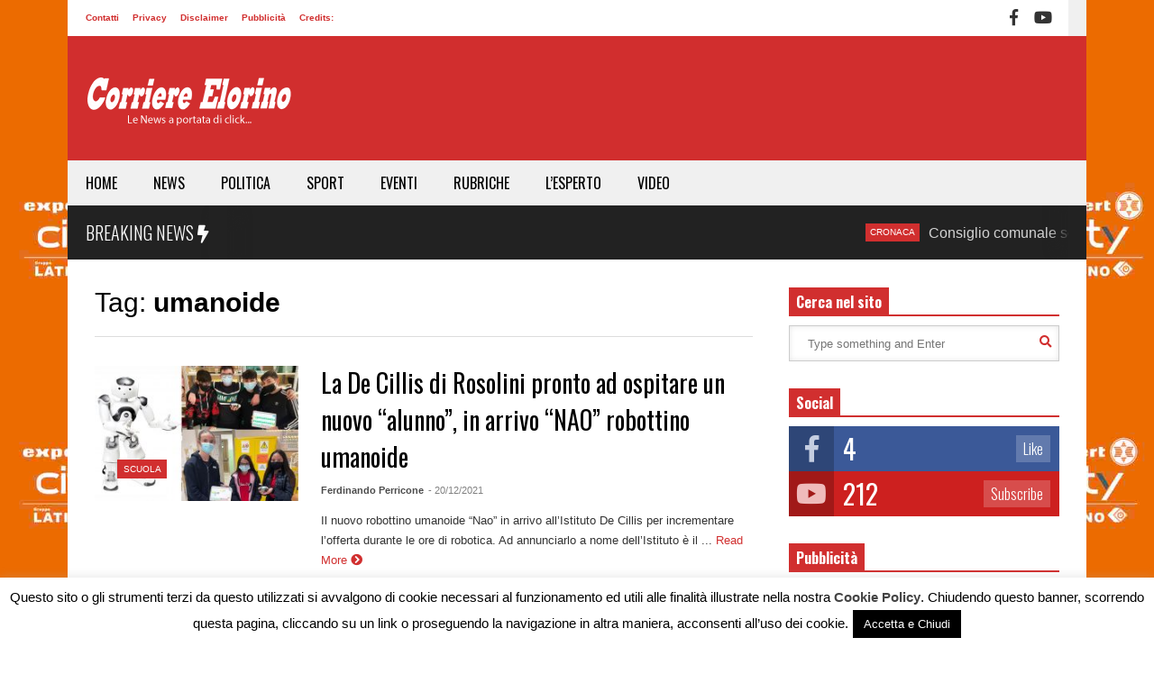

--- FILE ---
content_type: text/html; charset=UTF-8
request_url: https://www.corriereelorino.it/tag/umanoide/
body_size: 22958
content:
<!DOCTYPE html>
<!--[if IE 7]>
<html class="ie ie7" lang="it-IT">
<![endif]-->
<!--[if IE 8]>
<html class="ie ie8" lang="it-IT">
<![endif]-->
<!--[if !(IE 7) & !(IE 8)]><!-->
<html lang="it-IT">
<!--<![endif]-->
<head>
	<meta charset="UTF-8">
	<meta name="viewport" content="width=device-width">	
	<link rel="profile" href="http://gmpg.org/xfn/11">
	<link rel="pingback" href="https://www.corriereelorino.it/xmlrpc.php">
	<meta name='robots' content='index, follow, max-image-preview:large, max-snippet:-1, max-video-preview:-1' />

	<!-- This site is optimized with the Yoast SEO plugin v26.7 - https://yoast.com/wordpress/plugins/seo/ -->
	<title>umanoide Archivi &#187; Corriere Elorino</title>
	<link rel="canonical" href="https://www.corriereelorino.it/tag/umanoide/" />
	<meta property="og:locale" content="it_IT" />
	<meta property="og:type" content="article" />
	<meta property="og:title" content="umanoide Archivi &#187; Corriere Elorino" />
	<meta property="og:url" content="https://www.corriereelorino.it/tag/umanoide/" />
	<meta property="og:site_name" content="Corriere Elorino" />
	<meta name="twitter:card" content="summary_large_image" />
	<script type="application/ld+json" class="yoast-schema-graph">{"@context":"https://schema.org","@graph":[{"@type":"CollectionPage","@id":"https://www.corriereelorino.it/tag/umanoide/","url":"https://www.corriereelorino.it/tag/umanoide/","name":"umanoide Archivi &#187; Corriere Elorino","isPartOf":{"@id":"https://www.corriereelorino.it/#website"},"primaryImageOfPage":{"@id":"https://www.corriereelorino.it/tag/umanoide/#primaryimage"},"image":{"@id":"https://www.corriereelorino.it/tag/umanoide/#primaryimage"},"thumbnailUrl":"https://www.corriereelorino.it/wp-content/uploads/2021/12/nao.jpg","breadcrumb":{"@id":"https://www.corriereelorino.it/tag/umanoide/#breadcrumb"},"inLanguage":"it-IT"},{"@type":"ImageObject","inLanguage":"it-IT","@id":"https://www.corriereelorino.it/tag/umanoide/#primaryimage","url":"https://www.corriereelorino.it/wp-content/uploads/2021/12/nao.jpg","contentUrl":"https://www.corriereelorino.it/wp-content/uploads/2021/12/nao.jpg","width":1890,"height":1300},{"@type":"BreadcrumbList","@id":"https://www.corriereelorino.it/tag/umanoide/#breadcrumb","itemListElement":[{"@type":"ListItem","position":1,"name":"Home","item":"https://www.corriereelorino.it/"},{"@type":"ListItem","position":2,"name":"umanoide"}]},{"@type":"WebSite","@id":"https://www.corriereelorino.it/#website","url":"https://www.corriereelorino.it/","name":"Corriere Elorino","description":"Le News a portata di click...","publisher":{"@id":"https://www.corriereelorino.it/#organization"},"potentialAction":[{"@type":"SearchAction","target":{"@type":"EntryPoint","urlTemplate":"https://www.corriereelorino.it/?s={search_term_string}"},"query-input":{"@type":"PropertyValueSpecification","valueRequired":true,"valueName":"search_term_string"}}],"inLanguage":"it-IT"},{"@type":"Organization","@id":"https://www.corriereelorino.it/#organization","name":"Corriere Elorino","url":"https://www.corriereelorino.it/","logo":{"@type":"ImageObject","inLanguage":"it-IT","@id":"https://www.corriereelorino.it/#/schema/logo/image/","url":"https://corriereelorino.it/wp-content/uploads/2018/04/logo-elorino-152x152px.png","contentUrl":"https://corriereelorino.it/wp-content/uploads/2018/04/logo-elorino-152x152px.png","width":152,"height":152,"caption":"Corriere Elorino"},"image":{"@id":"https://www.corriereelorino.it/#/schema/logo/image/"},"sameAs":["https://www.facebook.com/corriereelorino/","https://www.youtube.com/channel/UCDiAI7KrfHYyPV_eOcfKXMQ"]}]}</script>
	<!-- / Yoast SEO plugin. -->


		<!-- This site uses the Google Analytics by MonsterInsights plugin v9.11.1 - Using Analytics tracking - https://www.monsterinsights.com/ -->
							<script src="//www.googletagmanager.com/gtag/js?id=G-ML1JH8JBZE"  data-cfasync="false" data-wpfc-render="false" type="text/javascript" async></script>
			<script data-cfasync="false" data-wpfc-render="false" type="text/javascript">
				var mi_version = '9.11.1';
				var mi_track_user = true;
				var mi_no_track_reason = '';
								var MonsterInsightsDefaultLocations = {"page_location":"https:\/\/www.corriereelorino.it\/tag\/umanoide\/"};
								if ( typeof MonsterInsightsPrivacyGuardFilter === 'function' ) {
					var MonsterInsightsLocations = (typeof MonsterInsightsExcludeQuery === 'object') ? MonsterInsightsPrivacyGuardFilter( MonsterInsightsExcludeQuery ) : MonsterInsightsPrivacyGuardFilter( MonsterInsightsDefaultLocations );
				} else {
					var MonsterInsightsLocations = (typeof MonsterInsightsExcludeQuery === 'object') ? MonsterInsightsExcludeQuery : MonsterInsightsDefaultLocations;
				}

								var disableStrs = [
										'ga-disable-G-ML1JH8JBZE',
									];

				/* Function to detect opted out users */
				function __gtagTrackerIsOptedOut() {
					for (var index = 0; index < disableStrs.length; index++) {
						if (document.cookie.indexOf(disableStrs[index] + '=true') > -1) {
							return true;
						}
					}

					return false;
				}

				/* Disable tracking if the opt-out cookie exists. */
				if (__gtagTrackerIsOptedOut()) {
					for (var index = 0; index < disableStrs.length; index++) {
						window[disableStrs[index]] = true;
					}
				}

				/* Opt-out function */
				function __gtagTrackerOptout() {
					for (var index = 0; index < disableStrs.length; index++) {
						document.cookie = disableStrs[index] + '=true; expires=Thu, 31 Dec 2099 23:59:59 UTC; path=/';
						window[disableStrs[index]] = true;
					}
				}

				if ('undefined' === typeof gaOptout) {
					function gaOptout() {
						__gtagTrackerOptout();
					}
				}
								window.dataLayer = window.dataLayer || [];

				window.MonsterInsightsDualTracker = {
					helpers: {},
					trackers: {},
				};
				if (mi_track_user) {
					function __gtagDataLayer() {
						dataLayer.push(arguments);
					}

					function __gtagTracker(type, name, parameters) {
						if (!parameters) {
							parameters = {};
						}

						if (parameters.send_to) {
							__gtagDataLayer.apply(null, arguments);
							return;
						}

						if (type === 'event') {
														parameters.send_to = monsterinsights_frontend.v4_id;
							var hookName = name;
							if (typeof parameters['event_category'] !== 'undefined') {
								hookName = parameters['event_category'] + ':' + name;
							}

							if (typeof MonsterInsightsDualTracker.trackers[hookName] !== 'undefined') {
								MonsterInsightsDualTracker.trackers[hookName](parameters);
							} else {
								__gtagDataLayer('event', name, parameters);
							}
							
						} else {
							__gtagDataLayer.apply(null, arguments);
						}
					}

					__gtagTracker('js', new Date());
					__gtagTracker('set', {
						'developer_id.dZGIzZG': true,
											});
					if ( MonsterInsightsLocations.page_location ) {
						__gtagTracker('set', MonsterInsightsLocations);
					}
										__gtagTracker('config', 'G-ML1JH8JBZE', {"forceSSL":"true","link_attribution":"true"} );
										window.gtag = __gtagTracker;										(function () {
						/* https://developers.google.com/analytics/devguides/collection/analyticsjs/ */
						/* ga and __gaTracker compatibility shim. */
						var noopfn = function () {
							return null;
						};
						var newtracker = function () {
							return new Tracker();
						};
						var Tracker = function () {
							return null;
						};
						var p = Tracker.prototype;
						p.get = noopfn;
						p.set = noopfn;
						p.send = function () {
							var args = Array.prototype.slice.call(arguments);
							args.unshift('send');
							__gaTracker.apply(null, args);
						};
						var __gaTracker = function () {
							var len = arguments.length;
							if (len === 0) {
								return;
							}
							var f = arguments[len - 1];
							if (typeof f !== 'object' || f === null || typeof f.hitCallback !== 'function') {
								if ('send' === arguments[0]) {
									var hitConverted, hitObject = false, action;
									if ('event' === arguments[1]) {
										if ('undefined' !== typeof arguments[3]) {
											hitObject = {
												'eventAction': arguments[3],
												'eventCategory': arguments[2],
												'eventLabel': arguments[4],
												'value': arguments[5] ? arguments[5] : 1,
											}
										}
									}
									if ('pageview' === arguments[1]) {
										if ('undefined' !== typeof arguments[2]) {
											hitObject = {
												'eventAction': 'page_view',
												'page_path': arguments[2],
											}
										}
									}
									if (typeof arguments[2] === 'object') {
										hitObject = arguments[2];
									}
									if (typeof arguments[5] === 'object') {
										Object.assign(hitObject, arguments[5]);
									}
									if ('undefined' !== typeof arguments[1].hitType) {
										hitObject = arguments[1];
										if ('pageview' === hitObject.hitType) {
											hitObject.eventAction = 'page_view';
										}
									}
									if (hitObject) {
										action = 'timing' === arguments[1].hitType ? 'timing_complete' : hitObject.eventAction;
										hitConverted = mapArgs(hitObject);
										__gtagTracker('event', action, hitConverted);
									}
								}
								return;
							}

							function mapArgs(args) {
								var arg, hit = {};
								var gaMap = {
									'eventCategory': 'event_category',
									'eventAction': 'event_action',
									'eventLabel': 'event_label',
									'eventValue': 'event_value',
									'nonInteraction': 'non_interaction',
									'timingCategory': 'event_category',
									'timingVar': 'name',
									'timingValue': 'value',
									'timingLabel': 'event_label',
									'page': 'page_path',
									'location': 'page_location',
									'title': 'page_title',
									'referrer' : 'page_referrer',
								};
								for (arg in args) {
																		if (!(!args.hasOwnProperty(arg) || !gaMap.hasOwnProperty(arg))) {
										hit[gaMap[arg]] = args[arg];
									} else {
										hit[arg] = args[arg];
									}
								}
								return hit;
							}

							try {
								f.hitCallback();
							} catch (ex) {
							}
						};
						__gaTracker.create = newtracker;
						__gaTracker.getByName = newtracker;
						__gaTracker.getAll = function () {
							return [];
						};
						__gaTracker.remove = noopfn;
						__gaTracker.loaded = true;
						window['__gaTracker'] = __gaTracker;
					})();
									} else {
										console.log("");
					(function () {
						function __gtagTracker() {
							return null;
						}

						window['__gtagTracker'] = __gtagTracker;
						window['gtag'] = __gtagTracker;
					})();
									}
			</script>
							<!-- / Google Analytics by MonsterInsights -->
		<style id='wp-img-auto-sizes-contain-inline-css' type='text/css'>
img:is([sizes=auto i],[sizes^="auto," i]){contain-intrinsic-size:3000px 1500px}
/*# sourceURL=wp-img-auto-sizes-contain-inline-css */
</style>
<link rel='stylesheet' id='dashicons-css' href='https://www.corriereelorino.it/wp-includes/css/dashicons.min.css?ver=6.9' type='text/css' media='all' />
<link rel='stylesheet' id='post-views-counter-frontend-css' href='https://www.corriereelorino.it/wp-content/plugins/post-views-counter/css/frontend.css?ver=1.7.0' type='text/css' media='all' />
<link rel='stylesheet' id='sneeit-optimize-images-css' href='https://www.corriereelorino.it/wp-content/plugins/sneeit-framework/css/min/front-optimize-images.min.css?ver=7.1' type='text/css' media='all' />
<link rel='stylesheet' id='sneeit-compact-menu-css' href='https://www.corriereelorino.it/wp-content/plugins/sneeit-framework/css/min/front-menus-compact.min.css?ver=7.1' type='text/css' media='all' />
<style id='wp-emoji-styles-inline-css' type='text/css'>

	img.wp-smiley, img.emoji {
		display: inline !important;
		border: none !important;
		box-shadow: none !important;
		height: 1em !important;
		width: 1em !important;
		margin: 0 0.07em !important;
		vertical-align: -0.1em !important;
		background: none !important;
		padding: 0 !important;
	}
/*# sourceURL=wp-emoji-styles-inline-css */
</style>
<style id='wp-block-library-inline-css' type='text/css'>
:root{--wp-block-synced-color:#7a00df;--wp-block-synced-color--rgb:122,0,223;--wp-bound-block-color:var(--wp-block-synced-color);--wp-editor-canvas-background:#ddd;--wp-admin-theme-color:#007cba;--wp-admin-theme-color--rgb:0,124,186;--wp-admin-theme-color-darker-10:#006ba1;--wp-admin-theme-color-darker-10--rgb:0,107,160.5;--wp-admin-theme-color-darker-20:#005a87;--wp-admin-theme-color-darker-20--rgb:0,90,135;--wp-admin-border-width-focus:2px}@media (min-resolution:192dpi){:root{--wp-admin-border-width-focus:1.5px}}.wp-element-button{cursor:pointer}:root .has-very-light-gray-background-color{background-color:#eee}:root .has-very-dark-gray-background-color{background-color:#313131}:root .has-very-light-gray-color{color:#eee}:root .has-very-dark-gray-color{color:#313131}:root .has-vivid-green-cyan-to-vivid-cyan-blue-gradient-background{background:linear-gradient(135deg,#00d084,#0693e3)}:root .has-purple-crush-gradient-background{background:linear-gradient(135deg,#34e2e4,#4721fb 50%,#ab1dfe)}:root .has-hazy-dawn-gradient-background{background:linear-gradient(135deg,#faaca8,#dad0ec)}:root .has-subdued-olive-gradient-background{background:linear-gradient(135deg,#fafae1,#67a671)}:root .has-atomic-cream-gradient-background{background:linear-gradient(135deg,#fdd79a,#004a59)}:root .has-nightshade-gradient-background{background:linear-gradient(135deg,#330968,#31cdcf)}:root .has-midnight-gradient-background{background:linear-gradient(135deg,#020381,#2874fc)}:root{--wp--preset--font-size--normal:16px;--wp--preset--font-size--huge:42px}.has-regular-font-size{font-size:1em}.has-larger-font-size{font-size:2.625em}.has-normal-font-size{font-size:var(--wp--preset--font-size--normal)}.has-huge-font-size{font-size:var(--wp--preset--font-size--huge)}.has-text-align-center{text-align:center}.has-text-align-left{text-align:left}.has-text-align-right{text-align:right}.has-fit-text{white-space:nowrap!important}#end-resizable-editor-section{display:none}.aligncenter{clear:both}.items-justified-left{justify-content:flex-start}.items-justified-center{justify-content:center}.items-justified-right{justify-content:flex-end}.items-justified-space-between{justify-content:space-between}.screen-reader-text{border:0;clip-path:inset(50%);height:1px;margin:-1px;overflow:hidden;padding:0;position:absolute;width:1px;word-wrap:normal!important}.screen-reader-text:focus{background-color:#ddd;clip-path:none;color:#444;display:block;font-size:1em;height:auto;left:5px;line-height:normal;padding:15px 23px 14px;text-decoration:none;top:5px;width:auto;z-index:100000}html :where(.has-border-color){border-style:solid}html :where([style*=border-top-color]){border-top-style:solid}html :where([style*=border-right-color]){border-right-style:solid}html :where([style*=border-bottom-color]){border-bottom-style:solid}html :where([style*=border-left-color]){border-left-style:solid}html :where([style*=border-width]){border-style:solid}html :where([style*=border-top-width]){border-top-style:solid}html :where([style*=border-right-width]){border-right-style:solid}html :where([style*=border-bottom-width]){border-bottom-style:solid}html :where([style*=border-left-width]){border-left-style:solid}html :where(img[class*=wp-image-]){height:auto;max-width:100%}:where(figure){margin:0 0 1em}html :where(.is-position-sticky){--wp-admin--admin-bar--position-offset:var(--wp-admin--admin-bar--height,0px)}@media screen and (max-width:600px){html :where(.is-position-sticky){--wp-admin--admin-bar--position-offset:0px}}

/*# sourceURL=wp-block-library-inline-css */
</style><style id='global-styles-inline-css' type='text/css'>
:root{--wp--preset--aspect-ratio--square: 1;--wp--preset--aspect-ratio--4-3: 4/3;--wp--preset--aspect-ratio--3-4: 3/4;--wp--preset--aspect-ratio--3-2: 3/2;--wp--preset--aspect-ratio--2-3: 2/3;--wp--preset--aspect-ratio--16-9: 16/9;--wp--preset--aspect-ratio--9-16: 9/16;--wp--preset--color--black: #000000;--wp--preset--color--cyan-bluish-gray: #abb8c3;--wp--preset--color--white: #ffffff;--wp--preset--color--pale-pink: #f78da7;--wp--preset--color--vivid-red: #cf2e2e;--wp--preset--color--luminous-vivid-orange: #ff6900;--wp--preset--color--luminous-vivid-amber: #fcb900;--wp--preset--color--light-green-cyan: #7bdcb5;--wp--preset--color--vivid-green-cyan: #00d084;--wp--preset--color--pale-cyan-blue: #8ed1fc;--wp--preset--color--vivid-cyan-blue: #0693e3;--wp--preset--color--vivid-purple: #9b51e0;--wp--preset--gradient--vivid-cyan-blue-to-vivid-purple: linear-gradient(135deg,rgb(6,147,227) 0%,rgb(155,81,224) 100%);--wp--preset--gradient--light-green-cyan-to-vivid-green-cyan: linear-gradient(135deg,rgb(122,220,180) 0%,rgb(0,208,130) 100%);--wp--preset--gradient--luminous-vivid-amber-to-luminous-vivid-orange: linear-gradient(135deg,rgb(252,185,0) 0%,rgb(255,105,0) 100%);--wp--preset--gradient--luminous-vivid-orange-to-vivid-red: linear-gradient(135deg,rgb(255,105,0) 0%,rgb(207,46,46) 100%);--wp--preset--gradient--very-light-gray-to-cyan-bluish-gray: linear-gradient(135deg,rgb(238,238,238) 0%,rgb(169,184,195) 100%);--wp--preset--gradient--cool-to-warm-spectrum: linear-gradient(135deg,rgb(74,234,220) 0%,rgb(151,120,209) 20%,rgb(207,42,186) 40%,rgb(238,44,130) 60%,rgb(251,105,98) 80%,rgb(254,248,76) 100%);--wp--preset--gradient--blush-light-purple: linear-gradient(135deg,rgb(255,206,236) 0%,rgb(152,150,240) 100%);--wp--preset--gradient--blush-bordeaux: linear-gradient(135deg,rgb(254,205,165) 0%,rgb(254,45,45) 50%,rgb(107,0,62) 100%);--wp--preset--gradient--luminous-dusk: linear-gradient(135deg,rgb(255,203,112) 0%,rgb(199,81,192) 50%,rgb(65,88,208) 100%);--wp--preset--gradient--pale-ocean: linear-gradient(135deg,rgb(255,245,203) 0%,rgb(182,227,212) 50%,rgb(51,167,181) 100%);--wp--preset--gradient--electric-grass: linear-gradient(135deg,rgb(202,248,128) 0%,rgb(113,206,126) 100%);--wp--preset--gradient--midnight: linear-gradient(135deg,rgb(2,3,129) 0%,rgb(40,116,252) 100%);--wp--preset--font-size--small: 13px;--wp--preset--font-size--medium: 20px;--wp--preset--font-size--large: 36px;--wp--preset--font-size--x-large: 42px;--wp--preset--spacing--20: 0.44rem;--wp--preset--spacing--30: 0.67rem;--wp--preset--spacing--40: 1rem;--wp--preset--spacing--50: 1.5rem;--wp--preset--spacing--60: 2.25rem;--wp--preset--spacing--70: 3.38rem;--wp--preset--spacing--80: 5.06rem;--wp--preset--shadow--natural: 6px 6px 9px rgba(0, 0, 0, 0.2);--wp--preset--shadow--deep: 12px 12px 50px rgba(0, 0, 0, 0.4);--wp--preset--shadow--sharp: 6px 6px 0px rgba(0, 0, 0, 0.2);--wp--preset--shadow--outlined: 6px 6px 0px -3px rgb(255, 255, 255), 6px 6px rgb(0, 0, 0);--wp--preset--shadow--crisp: 6px 6px 0px rgb(0, 0, 0);}:where(.is-layout-flex){gap: 0.5em;}:where(.is-layout-grid){gap: 0.5em;}body .is-layout-flex{display: flex;}.is-layout-flex{flex-wrap: wrap;align-items: center;}.is-layout-flex > :is(*, div){margin: 0;}body .is-layout-grid{display: grid;}.is-layout-grid > :is(*, div){margin: 0;}:where(.wp-block-columns.is-layout-flex){gap: 2em;}:where(.wp-block-columns.is-layout-grid){gap: 2em;}:where(.wp-block-post-template.is-layout-flex){gap: 1.25em;}:where(.wp-block-post-template.is-layout-grid){gap: 1.25em;}.has-black-color{color: var(--wp--preset--color--black) !important;}.has-cyan-bluish-gray-color{color: var(--wp--preset--color--cyan-bluish-gray) !important;}.has-white-color{color: var(--wp--preset--color--white) !important;}.has-pale-pink-color{color: var(--wp--preset--color--pale-pink) !important;}.has-vivid-red-color{color: var(--wp--preset--color--vivid-red) !important;}.has-luminous-vivid-orange-color{color: var(--wp--preset--color--luminous-vivid-orange) !important;}.has-luminous-vivid-amber-color{color: var(--wp--preset--color--luminous-vivid-amber) !important;}.has-light-green-cyan-color{color: var(--wp--preset--color--light-green-cyan) !important;}.has-vivid-green-cyan-color{color: var(--wp--preset--color--vivid-green-cyan) !important;}.has-pale-cyan-blue-color{color: var(--wp--preset--color--pale-cyan-blue) !important;}.has-vivid-cyan-blue-color{color: var(--wp--preset--color--vivid-cyan-blue) !important;}.has-vivid-purple-color{color: var(--wp--preset--color--vivid-purple) !important;}.has-black-background-color{background-color: var(--wp--preset--color--black) !important;}.has-cyan-bluish-gray-background-color{background-color: var(--wp--preset--color--cyan-bluish-gray) !important;}.has-white-background-color{background-color: var(--wp--preset--color--white) !important;}.has-pale-pink-background-color{background-color: var(--wp--preset--color--pale-pink) !important;}.has-vivid-red-background-color{background-color: var(--wp--preset--color--vivid-red) !important;}.has-luminous-vivid-orange-background-color{background-color: var(--wp--preset--color--luminous-vivid-orange) !important;}.has-luminous-vivid-amber-background-color{background-color: var(--wp--preset--color--luminous-vivid-amber) !important;}.has-light-green-cyan-background-color{background-color: var(--wp--preset--color--light-green-cyan) !important;}.has-vivid-green-cyan-background-color{background-color: var(--wp--preset--color--vivid-green-cyan) !important;}.has-pale-cyan-blue-background-color{background-color: var(--wp--preset--color--pale-cyan-blue) !important;}.has-vivid-cyan-blue-background-color{background-color: var(--wp--preset--color--vivid-cyan-blue) !important;}.has-vivid-purple-background-color{background-color: var(--wp--preset--color--vivid-purple) !important;}.has-black-border-color{border-color: var(--wp--preset--color--black) !important;}.has-cyan-bluish-gray-border-color{border-color: var(--wp--preset--color--cyan-bluish-gray) !important;}.has-white-border-color{border-color: var(--wp--preset--color--white) !important;}.has-pale-pink-border-color{border-color: var(--wp--preset--color--pale-pink) !important;}.has-vivid-red-border-color{border-color: var(--wp--preset--color--vivid-red) !important;}.has-luminous-vivid-orange-border-color{border-color: var(--wp--preset--color--luminous-vivid-orange) !important;}.has-luminous-vivid-amber-border-color{border-color: var(--wp--preset--color--luminous-vivid-amber) !important;}.has-light-green-cyan-border-color{border-color: var(--wp--preset--color--light-green-cyan) !important;}.has-vivid-green-cyan-border-color{border-color: var(--wp--preset--color--vivid-green-cyan) !important;}.has-pale-cyan-blue-border-color{border-color: var(--wp--preset--color--pale-cyan-blue) !important;}.has-vivid-cyan-blue-border-color{border-color: var(--wp--preset--color--vivid-cyan-blue) !important;}.has-vivid-purple-border-color{border-color: var(--wp--preset--color--vivid-purple) !important;}.has-vivid-cyan-blue-to-vivid-purple-gradient-background{background: var(--wp--preset--gradient--vivid-cyan-blue-to-vivid-purple) !important;}.has-light-green-cyan-to-vivid-green-cyan-gradient-background{background: var(--wp--preset--gradient--light-green-cyan-to-vivid-green-cyan) !important;}.has-luminous-vivid-amber-to-luminous-vivid-orange-gradient-background{background: var(--wp--preset--gradient--luminous-vivid-amber-to-luminous-vivid-orange) !important;}.has-luminous-vivid-orange-to-vivid-red-gradient-background{background: var(--wp--preset--gradient--luminous-vivid-orange-to-vivid-red) !important;}.has-very-light-gray-to-cyan-bluish-gray-gradient-background{background: var(--wp--preset--gradient--very-light-gray-to-cyan-bluish-gray) !important;}.has-cool-to-warm-spectrum-gradient-background{background: var(--wp--preset--gradient--cool-to-warm-spectrum) !important;}.has-blush-light-purple-gradient-background{background: var(--wp--preset--gradient--blush-light-purple) !important;}.has-blush-bordeaux-gradient-background{background: var(--wp--preset--gradient--blush-bordeaux) !important;}.has-luminous-dusk-gradient-background{background: var(--wp--preset--gradient--luminous-dusk) !important;}.has-pale-ocean-gradient-background{background: var(--wp--preset--gradient--pale-ocean) !important;}.has-electric-grass-gradient-background{background: var(--wp--preset--gradient--electric-grass) !important;}.has-midnight-gradient-background{background: var(--wp--preset--gradient--midnight) !important;}.has-small-font-size{font-size: var(--wp--preset--font-size--small) !important;}.has-medium-font-size{font-size: var(--wp--preset--font-size--medium) !important;}.has-large-font-size{font-size: var(--wp--preset--font-size--large) !important;}.has-x-large-font-size{font-size: var(--wp--preset--font-size--x-large) !important;}
/*# sourceURL=global-styles-inline-css */
</style>

<style id='classic-theme-styles-inline-css' type='text/css'>
/*! This file is auto-generated */
.wp-block-button__link{color:#fff;background-color:#32373c;border-radius:9999px;box-shadow:none;text-decoration:none;padding:calc(.667em + 2px) calc(1.333em + 2px);font-size:1.125em}.wp-block-file__button{background:#32373c;color:#fff;text-decoration:none}
/*# sourceURL=/wp-includes/css/classic-themes.min.css */
</style>
<link rel='stylesheet' id='cookie-law-info-css' href='https://www.corriereelorino.it/wp-content/plugins/cookie-law-info/legacy/public/css/cookie-law-info-public.css?ver=3.3.8' type='text/css' media='all' />
<link rel='stylesheet' id='cookie-law-info-gdpr-css' href='https://www.corriereelorino.it/wp-content/plugins/cookie-law-info/legacy/public/css/cookie-law-info-gdpr.css?ver=3.3.8' type='text/css' media='all' />
<link rel='stylesheet' id='flatnews-main-css' href='https://www.corriereelorino.it/wp-content/themes/flatnews/assets/css/min/main.min.css?ver=4.5' type='text/css' media='all' />
<style id='flatnews-main-inline-css' type='text/css'>
.fn-primary{width:1070px}.fn-content{width:68.224299065421%}.fn-main-sidebar{width:28.03738317757%}.fn-header, .fn-header-row-inner{width:1130px}.fn-footer, .fn-footer-row-inner{width:1130px}*{max-width: 100%;}img{height: auto;}
/*# sourceURL=flatnews-main-inline-css */
</style>
<link rel='stylesheet' id='flatnews-responsive-css' href='https://www.corriereelorino.it/wp-content/themes/flatnews/assets/css/min/responsive.min.css?ver=4.5' type='text/css' media='(max-width: 1129px)' />
<link rel='stylesheet' id='thickbox-css' href='https://www.corriereelorino.it/wp-includes/js/thickbox/thickbox.css?ver=6.9' type='text/css' media='all' />
<link rel='stylesheet' id='sneeit-font-awesome-css' href='https://www.corriereelorino.it/wp-content/plugins/sneeit-framework/fonts/font-awesome-5x/css/all.min.css?ver=7.1' type='text/css' media='all' />
<link rel='stylesheet' id='sneeit-font-awesome-shims-css' href='https://www.corriereelorino.it/wp-content/plugins/sneeit-framework/fonts/font-awesome-5x/css/v4-shims.min.css?ver=7.1' type='text/css' media='all' />
<link rel='stylesheet' id='sneeit-responsive-css' href='https://www.corriereelorino.it/wp-content/plugins/sneeit-framework/css/min/front-responsive.min.css?ver=7.1' type='text/css' media='all' />
<link rel='stylesheet' id='sneeit-rating-css' href='https://www.corriereelorino.it/wp-content/plugins/sneeit-framework/css/min/front-rating.min.css?ver=7.1' type='text/css' media='all' />
<script type="text/javascript" src="https://www.corriereelorino.it/wp-includes/js/jquery/jquery.min.js?ver=3.7.1" id="jquery-core-js"></script>
<script type="text/javascript" src="https://www.corriereelorino.it/wp-includes/js/jquery/jquery-migrate.min.js?ver=3.4.1" id="jquery-migrate-js"></script>
<script type="text/javascript" src="https://www.corriereelorino.it/wp-content/plugins/google-analytics-for-wordpress/assets/js/frontend-gtag.min.js?ver=9.11.1" id="monsterinsights-frontend-script-js" async="async" data-wp-strategy="async"></script>
<script data-cfasync="false" data-wpfc-render="false" type="text/javascript" id='monsterinsights-frontend-script-js-extra'>/* <![CDATA[ */
var monsterinsights_frontend = {"js_events_tracking":"true","download_extensions":"doc,pdf,ppt,zip,xls,docx,pptx,xlsx","inbound_paths":"[{\"path\":\"\\\/go\\\/\",\"label\":\"affiliate\"},{\"path\":\"\\\/recommend\\\/\",\"label\":\"affiliate\"}]","home_url":"https:\/\/www.corriereelorino.it","hash_tracking":"false","v4_id":"G-ML1JH8JBZE"};/* ]]> */
</script>
<script type="text/javascript" id="cookie-law-info-js-extra">
/* <![CDATA[ */
var Cli_Data = {"nn_cookie_ids":[],"cookielist":[],"non_necessary_cookies":[],"ccpaEnabled":"","ccpaRegionBased":"","ccpaBarEnabled":"","strictlyEnabled":["necessary","obligatoire"],"ccpaType":"gdpr","js_blocking":"","custom_integration":"","triggerDomRefresh":"","secure_cookies":""};
var cli_cookiebar_settings = {"animate_speed_hide":"500","animate_speed_show":"500","background":"#fff","border":"#444","border_on":"","button_1_button_colour":"#000","button_1_button_hover":"#000000","button_1_link_colour":"#fff","button_1_as_button":"1","button_1_new_win":"","button_2_button_colour":"#333","button_2_button_hover":"#292929","button_2_link_colour":"#444","button_2_as_button":"","button_2_hidebar":"","button_3_button_colour":"#000","button_3_button_hover":"#000000","button_3_link_colour":"#fff","button_3_as_button":"1","button_3_new_win":"","button_4_button_colour":"#000","button_4_button_hover":"#000000","button_4_link_colour":"#fff","button_4_as_button":"1","button_7_button_colour":"#61a229","button_7_button_hover":"#4e8221","button_7_link_colour":"#fff","button_7_as_button":"1","button_7_new_win":"","font_family":"inherit","header_fix":"1","notify_animate_hide":"1","notify_animate_show":"","notify_div_id":"#cookie-law-info-bar","notify_position_horizontal":"right","notify_position_vertical":"bottom","scroll_close":"1","scroll_close_reload":"","accept_close_reload":"","reject_close_reload":"","showagain_tab":"1","showagain_background":"#fff","showagain_border":"#000","showagain_div_id":"#cookie-law-info-again","showagain_x_position":"100px","text":"#000","show_once_yn":"1","show_once":"8000","logging_on":"","as_popup":"","popup_overlay":"1","bar_heading_text":"","cookie_bar_as":"banner","popup_showagain_position":"bottom-right","widget_position":"left"};
var log_object = {"ajax_url":"https://www.corriereelorino.it/wp-admin/admin-ajax.php"};
//# sourceURL=cookie-law-info-js-extra
/* ]]> */
</script>
<script type="text/javascript" src="https://www.corriereelorino.it/wp-content/plugins/cookie-law-info/legacy/public/js/cookie-law-info-public.js?ver=3.3.8" id="cookie-law-info-js"></script>
<script type="text/javascript" id="image-watermark-no-right-click-js-before">
/* <![CDATA[ */
var iwArgsNoRightClick = {"rightclick":"Y","draganddrop":"Y","devtools":"Y","enableToast":"Y","toastMessage":"This content is protected"};

//# sourceURL=image-watermark-no-right-click-js-before
/* ]]> */
</script>
<script type="text/javascript" src="https://www.corriereelorino.it/wp-content/plugins/image-watermark/js/no-right-click.js?ver=2.0.3" id="image-watermark-no-right-click-js"></script>
<link rel="https://api.w.org/" href="https://www.corriereelorino.it/wp-json/" /><link rel="alternate" title="JSON" type="application/json" href="https://www.corriereelorino.it/wp-json/wp/v2/tags/9425" /><link rel="EditURI" type="application/rsd+xml" title="RSD" href="https://www.corriereelorino.it/xmlrpc.php?rsd" />


<!-- This site is using AdRotate v5.17.2 to display their advertisements - https://ajdg.solutions/ -->
<!-- AdRotate CSS -->
<style type="text/css" media="screen">
	.g { margin:0px; padding:0px; overflow:hidden; line-height:1; zoom:1; }
	.g img { height:auto; }
	.g-col { position:relative; float:left; }
	.g-col:first-child { margin-left: 0; }
	.g-col:last-child { margin-right: 0; }
	.g-1 { margin:0px;  width:100%; max-width:300px; height:100%; max-height:300px; }
	.g-2 { margin:0px;  width:100%; max-width:1070px; height:100%; max-height:250px; }
	.g-3 { margin:0px;  width:100%; max-width:300px; height:100%; max-height:300px; }
	.g-4 { margin:0px;  width:100%; max-width:300px; height:100%; max-height:300px; }
	.g-5 { margin:0px;  width:100%; max-width:1070px; height:100%; max-height:250px; }
	@media only screen and (max-width: 480px) {
		.g-col, .g-dyn, .g-single { width:100%; margin-left:0; margin-right:0; }
	}
</style>
<!-- /AdRotate CSS -->

<!-- Google tag (gtag.js) -->
<script async src="https://www.googletagmanager.com/gtag/js?id=G-LQJKQBZGFR"></script>
<script>
  window.dataLayer = window.dataLayer || [];
  function gtag(){dataLayer.push(arguments);}
  gtag('js', new Date());

  gtag('config', 'G-LQJKQBZGFR');
</script>
<link rel="apple-touch-icon" sizes="120x120" href="/wp-content/uploads/fbrfg/apple-touch-icon.png">
<link rel="icon" type="image/png" sizes="32x32" href="/wp-content/uploads/fbrfg/favicon-32x32.png">
<link rel="icon" type="image/png" sizes="16x16" href="/wp-content/uploads/fbrfg/favicon-16x16.png">
<link rel="manifest" href="/wp-content/uploads/fbrfg/site.webmanifest">
<link rel="shortcut icon" href="/wp-content/uploads/fbrfg/favicon.ico">
<meta name="msapplication-TileColor" content="#da532c">
<meta name="msapplication-config" content="/wp-content/uploads/fbrfg/browserconfig.xml">
<meta name="theme-color" content="#ffffff"><!--[if lt IE 9]><script src="https://www.corriereelorino.it/wp-content/plugins/sneeit-framework/js/html5.js"></script><![endif]--><meta name="theme-color" content="#D12F2F" /><style type="text/css">a,a:hover,.color, .item-top .item-title a:hover, .item-bot .item-title a:hover{color:#D12F2F}.border,.sneeit-percent-fill,.sneeit-percent-mask,.fn-bh-text-bg-bot-border .fn-block-title,.fn-bh-bot-border .fn-block-title,.sneeit-articles-pagination-content > a:hover, .sneeit-percent-fill, .sneeit-percent-mask {border-color:#D12F2F}.bg,.fn-block .item-mid .item-categories,.fn-bh-text-bg-bot-border .fn-block-title-text,.fn-bh-full-bg .fn-block-title,.fn-block .item-meta .item-categories,.sneeit-articles-pagination-content > a:hover, .fn-block-mega-menu .sneeit-articles-pagination-content > a, .fn-item-hl .item-big .item-bot-content, .fn-item-hl .item-big .item-top, .fn-item-hl .fn-blog .item-bot-content, .fn-item-hl .fn-blog .item-top, .fn-break .item .item-categories, a.scroll-up, input[type="submit"] {background-color: #D12F2F}body{background-color:#f8f8f8}body{background-attachment:fixed}body{font:normal normal 16px Arial, sans-serif}body{color:#000000}.fn-site-title a{font:normal bold 50px "Oswald", sans-serif}.fn-site-title a{color:#ffffff}.fn-bh-text-bg-bot-border .fn-block-title-text, .fn-bh-text-bg-bot-border .fn-block-title .fn-block-title-text, .fn-bh-full-bg .fn-block-title-text, .fn-bh-full-bg .fn-block-title a, .fn-bh-full-bg .fn-block-title .fn-block-title-text {color:#ffffff}.fn-block-title-text, .fn-break h2{font:normal bold 16px "Oswald", sans-serif}.fn-block-title{margin-bottom: 10px}.fn-block .item-title {font-family:"Oswald", sans-serif}.fn-widget-social-counter .social-counter{font-family:"Oswald", sans-serif}.fn-header-row-logo{background-color: #d12e2e}.fn-site-title img{width:231px}.fn-site-title img{height:67px}.fn-site-title a{line-height:67px!important}.fn-site-title a{margin:40px 0px 20px 20px}.fn-header-banner-desktop{margin:20px 20px 20px 0px}.fn-main-menu-wrapper ul.menu > li > a {font:normal normal 16px "Oswald", sans-serif}.fn-main-menu-wrapper ul.menu > li > a {color:#000000}.fn-header-row-main-menu, .fn-main-menu-wrapper {background-color:#f0f0f0}.fn-main-menu-wrapper ul.menu > li:hover > a {color:#000000}.fn-main-menu-wrapper ul.menu > li:hover > a {background-color:#dddddd}.fn-main-menu-wrapper ul.menu > li.current-menu-item > a {color:#D12E2E}.fn-main-menu-wrapper ul.menu > li.current-menu-item > a {background-color:#f0f0f0}.fn-main-menu-wrapper .badge {font-family:Arial, sans-serif}.fn-main-menu-wrapper .badge {color:#ffffff}.fn-main-menu-wrapper .badge {background-color:#D12E2E}.fn-main-menu-wrapper ul.menu li li a {font-family:Arial, sans-serif}.fn-main-menu-wrapper ul.menu li li a {color:#ffffff}.fn-main-menu-wrapper .menu-item-inner, .fn-main-menu-wrapper ul.sub-menu, .fn-main-menu-wrapper li li {background-color:#333333}.fn-main-menu-wrapper ul.menu li li:hover > a {color:#ffffff}.fn-main-menu-wrapper ul.menu li li:hover > a, .fn-main-menu-wrapper ul.menu > .menu-item-mega.menu-item-mega-category.menu-item-has-children > .menu-item-inner > .menu-mega-content, .menu-item-mega-category.menu-item-has-children .menu-mega-block, .menu-mega-content, .menu-item-mega-category.menu-item-has-children .menu-item-object-category > a.active, .menu-item-mega-category.menu-item-has-children .menu-mega-block-bg {background-color:#111111}#fn-main-menu .main-menu-sticky-menu-logo img {width: 150px}#fn-main-menu .main-menu-sticky-menu-logo img {height: 30px}#fn-main-menu .main-menu-sticky-menu-logo {padding: 10px 20px 10px 20px}.fn-primary,.fn-block.fn-item-title-underover .item-bot-content{background-color:#ffffff}.fn-primary{padding:0px 30px 30px 30px}h1.entry-title.post-title{font:normal normal 36px "Oswald", sans-serif}.fn-mob-logo img {width: 150px}.fn-mob-logo img {height: 30px}.fn-mob-header {background: #dd3333}.fn-mob-header a {color: #ffffff}</style><link rel='stylesheet' id='sneeit-google-fonts-css' href='//fonts.googleapis.com/css?family=Oswald%3A400%2C300%2C700&#038;ver=7.1' type='text/css' media='all' />
</head>



<body class="archive tag tag-umanoide tag-9425 wp-theme-flatnews wp-child-theme-flatnews-child sidebar-right fn-bh-text-bg-bot-border">
<header class="fn-header fn-header-layout-default">
		<div class="fn-header-row fn-header-row-sub-menu"><div class="fn-header-row-inner">
	<div class="fn-top-menu-wrapper">
<nav class="fn-top-menu"><ul id="menu-td-demo-top-menu" class="menu"><li id="menu-item-38" class="menu-item menu-item-type-post_type menu-item-object-page menu-item-38"><a href="https://www.corriereelorino.it/contatti/">Contatti</a></li>
<li id="menu-item-16592" class="menu-item menu-item-type-post_type menu-item-object-page menu-item-privacy-policy menu-item-16592"><a rel="privacy-policy" href="https://www.corriereelorino.it/privacy/">Privacy</a></li>
<li id="menu-item-17215" class="menu-item menu-item-type-post_type menu-item-object-page menu-item-17215"><a href="https://www.corriereelorino.it/disclaimer/">Disclaimer</a></li>
<li id="menu-item-17216" class="menu-item menu-item-type-post_type menu-item-object-page menu-item-17216"><a href="https://www.corriereelorino.it/pubblicita/">Pubblicità</a></li>
<li id="menu-item-39" class="menu-item menu-item-type-custom menu-item-object-custom menu-item-39"><a href="https://www.bdesignitalia.net">Credits:</a></li>
</ul></nav>	
</div>	
	<div class="fn-header-btn">	
		
		
</div>
<div class="fn-header-social-links">
		
		<div class="fn-header-social-links"><a href="https://www.facebook.com/corriereelorino/" target="_blank" rel="nofollow" title="Facebook"><i class="fa fa-facebook"></i></a><a href="https://www.youtube.com/channel/UCDiAI7KrfHYyPV_eOcfKXMQ" target="_blank" rel="nofollow" title="Youtube"><i class="fa fa-youtube"></i></a></div>	
	</div>				
<div class="clear"></div></div></div><!--.fn-header-row-1-->


<div class="fn-header-row fn-header-row-logo"><div class="fn-header-row-inner">
			<h2 class="fn-site-title"><a href="https://www.corriereelorino.it" title="Corriere Elorino"><img alt="Corriere Elorino" src="https://corriereelorino.it/wp-content/uploads/2018/05/logo-footer-corriere-elorino.png" data-retina="https://corriereelorino.it/wp-content/uploads/2018/05/logo-footer-corriere-elorino.png"/></a></h2>
			
	<div class="clear"></div>
</div></div><!--.fn-header-row-2-->

<div class="fn-header-row fn-header-row-main-menu"><div class="fn-header-row-inner">
	<nav id="fn-main-menu" class="fn-main-menu-wrapper sneeit-compact-menu sneeit-compact-menu-main-menu"><a href="https://www.corriereelorino.it" class="sneeit-compact-menu-sticky-logo main-menu-sticky-menu-logo">
			<img alt="Corriere Elorino" src="https://corriereelorino.it/wp-content/uploads/2018/05/logo-footer-corriere-elorino.png" data-retina=""/>
		</a><ul id="menu-td-demo-header-menu" class="menu"><li id="menu-item-32625" class="menu-item menu-item-type-post_type menu-item-object-page menu-item-home menu-item-32625"><a href="https://www.corriereelorino.it/">HOME</a><div class="menu-item-inner"><div class="clear"></div></div></li><li id="menu-item-63" class="menu-item menu-item-type-custom menu-item-object-custom menu-item-63"><a href="https://www.corriereelorino.it/category/news/">NEWS</a><div class="menu-item-inner"><div class="clear"></div></div></li><li id="menu-item-16433" class="menu-item menu-item-type-taxonomy menu-item-object-category menu-item-16433"><a href="https://www.corriereelorino.it/category/politica/" data-id="16433" data-cat="51">POLITICA</a><div class="menu-item-inner"><div class="clear"></div></div></li><li id="menu-item-16432" class="menu-item menu-item-type-taxonomy menu-item-object-category menu-item-16432"><a href="https://www.corriereelorino.it/category/sport/" data-id="16432" data-cat="25">SPORT</a><div class="menu-item-inner"><div class="clear"></div></div></li><li id="menu-item-16453" class="menu-item menu-item-type-custom menu-item-object-custom menu-item-16453"><a href="https://www.corriereelorino.it/category/eventi/">EVENTI</a><div class="menu-item-inner"><div class="clear"></div></div></li><li id="menu-item-61" class="menu-item menu-item-type-custom menu-item-object-custom menu-item-61"><a href="https://www.corriereelorino.it/category/rubriche/">RUBRICHE</a><div class="menu-item-inner"><div class="clear"></div></div></li><li id="menu-item-16452" class="menu-item menu-item-type-custom menu-item-object-custom menu-item-16452"><a href="https://www.corriereelorino.it/category/approfondimento/">L&#8217;ESPERTO</a><div class="menu-item-inner"><div class="clear"></div></div></li><li id="menu-item-62" class="menu-item menu-item-type-custom menu-item-object-custom menu-item-62"><a href="https://www.corriereelorino.it/category/video/">VIDEO</a><div class="menu-item-inner"><div class="clear"></div></div></li></ul></nav>	<div class="clear"></div>
</div></div><!--.fn-header-row-3-->


<div class="fn-header-row fn-header-row-break"><div class="fn-header-row-inner">
	<div class="fn-break"><div class="fn-break-inner"><h2>BREAKING NEWS <i class="fa fa-flash"></i></h2><div class="fn-break-gradient left"></div><div class="fn-break-content"><ul><li  class="item item-0"><span class="item-categories"><a class="item-category" href="https://www.corriereelorino.it/category/news/cronaca/" title="Cronaca">Cronaca</a></span><h3 class="item-title"><a href="https://www.corriereelorino.it/consiglio-comunale-senza-numeri-salta-di-nuovo-la-seduta-sara-un-commissario-ad-approvare-gli-atti/" title="Consiglio comunale senza numeri, salta di nuovo la seduta: sarà un commissario ad approvare gli atti">Consiglio comunale senza numeri, salta di nuovo la seduta: sarà un commissario ad approvare gli atti</a></h3></li><li  class="item item-1"><span class="item-categories"><a class="item-category" href="https://www.corriereelorino.it/category/news/scuola/" title="Scuola">Scuola</a></span><h3 class="item-title"><a href="https://www.corriereelorino.it/giornata-della-memoria-allistituto-santalessandra-un-momento-di-riflessione-contro-tutte-le-guerre/" title="Giornata della Memoria, all’istituto Sant’Alessandra un momento di riflessione contro tutte le guerre">Giornata della Memoria, all’istituto Sant’Alessandra un momento di riflessione contro tutte le guerre</a></h3></li><li  class="item item-2"><span class="item-categories"><a class="item-category" href="https://www.corriereelorino.it/category/politica/" title="Politica">Politica</a></span><h3 class="item-title"><a href="https://www.corriereelorino.it/e-scontro-totale-in-consiglio-comunale-e-la-maggioranza-da-forfait-chi-ha-causato-i-debiti-fuori-bilancio-adesso-se-li-voti/" title="È scontro totale in Consiglio comunale e la maggioranza da &#8220;forfait&#8221;: &#8220;Chi ha causato i debiti fuori bilancio adesso se li voti&#8221;">È scontro totale in Consiglio comunale e la maggioranza da &#8220;forfait&#8221;: &#8220;Chi ha causato i debiti fuori bilancio adesso se li voti&#8221;</a></h3></li><li  class="item item-3"><span class="item-categories"><a class="item-category" href="https://www.corriereelorino.it/category/politica/" title="Politica">Politica</a></span><h3 class="item-title"><a href="https://www.corriereelorino.it/il-pd-attacca-lamministrazione-spadola-fondi-in-cassa-ma-caditoie-ostruite-sicurezza-a-rischio/" title="Il PD attacca l’Amministrazione Spadola: &#8220;Fondi in cassa ma caditoie ostruite, sicurezza a rischio&#8221;">Il PD attacca l’Amministrazione Spadola: &#8220;Fondi in cassa ma caditoie ostruite, sicurezza a rischio&#8221;</a></h3></li><li  class="item item-4"><span class="item-categories"><a class="item-category" href="https://www.corriereelorino.it/category/eventi/" title="Eventi">Eventi</a></span><h3 class="item-title"><a href="https://www.corriereelorino.it/giustizia-sotto-esame-a-rosolini-una-tavola-rotonda-sul-referendum-perche-votare-no/" title="Giustizia sotto esame: a Rosolini una tavola rotonda sul referendum. “Perché votare No”">Giustizia sotto esame: a Rosolini una tavola rotonda sul referendum. “Perché votare No”</a></h3></li><li  class="item item-5"><span class="item-categories"><a class="item-category" href="https://www.corriereelorino.it/category/sport/" title="Sport">Sport</a></span><h3 class="item-title"><a href="https://www.corriereelorino.it/terza-categoria-pareggio-nel-derby-rosolinese-e-il-campionato-si-infiamma/" title="Terza categoria, pareggio nel derby rosolinese e il campionato si infiamma">Terza categoria, pareggio nel derby rosolinese e il campionato si infiamma</a></h3></li></ul></div><div class="fn-break-gradient right"></div><div class="clear"></div></div></div>	<div class="clear"></div>
</div></div><!--.fn-header-row-4-->
	<div class="clear"></div>
		
</header>

<div class="sneeit-mob-clone"></div><div class="sneeit-mob"><div class="sneeit-mob-inner"><div class="fn-mob-header sneeit-mob-header"><a href="javascript:void(0)" class="fn-mob-tgl sneeit-mob-tgl sneeit-mob-tgl-left"><span class="sneeit-mob-icon"><i class="fa fa-bars"></i></span></a><a href="https://www.corriereelorino.it" class="fn-mob-logo sneeit-mob-logo"><img alt="Corriere Elorino" src="https://corriereelorino.it/wp-content/uploads/2018/05/logo-footer-corriere-elorino.png" data-retina="https://corriereelorino.it/wp-content/uploads/2018/05/logo-footer-corriere-elorino.png"/></a></div><div class="fn-mob-under sneeit-mob-ctn sneeit-mob-ctn-left"><div class="fn-mob-menu-box"></div><div class="clear"></div></div></div></div>	
<section class="fn-primary">	
		<main class="fn-content">
		<div class="fn-archive">
	<div class="fn-archive-header">		
				
				<h1 class="fn-archive-title">Tag: <strong>umanoide</strong></h1>
				
		</div>
	<div class="clear"></div>
	<div class="fn-archive-content">
	<style>#fn-block-0 .item-mid {height:150px}#fn-block-0 .fn-block-content {margin-top:-20px}#fn-block-0 .item{margin-top:20px}#fn-block-0.fn-blog-2c .item-blog-0 .item-inner{padding-right:10px}#fn-block-0.fn-blog-2c .item-blog-1 .item-inner{padding-left:10px}#fn-block-0.fn-blog-3c .item-blog-0 .item-inner{padding-right:13.333333333333px}#fn-block-0.fn-blog-3c .item-blog-1 .item-inner{padding-left:6.6666666666667px;padding-right:6.6666666666667px}#fn-block-0.fn-blog-3c .item-blog-2 .item-inner{padding-left:13.333333333333px}#fn-block-0.fn-blog-4c .item-blog-0 .item-inner{padding-right:15px}#fn-block-0.fn-blog-4c .item-blog-1 .item-inner{padding-left:5px;padding-right:10px}#fn-block-0.fn-blog-4c .item-blog-2 .item-inner{padding-left:10px;padding-right:5px}#fn-block-0.fn-blog-4c .item-blog-3 .item-inner{padding-left:15px}#fn-block-0.fn-blog-5c .item-blog-0 .item-inner{padding-right:16px}#fn-block-0.fn-blog-5c .item-blog-1 .item-inner{padding-left:4px;padding-right:12px}#fn-block-0.fn-blog-5c .item-blog-2 .item-inner{padding-left:8px;padding-right:8px}#fn-block-0.fn-blog-5c .item-blog-3 .item-inner{padding-left:12px;padding-right:4px}#fn-block-0.fn-blog-5c .item-blog-4 .item-inner{padding-left:16px}</style><div id="fn-block-0" class="fn-block fn-blog fn-blog-item-right-in fn-blog-1c fn-blog-static" data-columns="1"><div class="fn-block-content"><div class="fn-block-content-inner"><div class="item item-0 item-w100 item-right-in item-cate-in item-title-right item-ho item-blog-0"><div class="item-inner"><div class="item-mid"><div class="item-mid-content"><div class="item-mid-content-inner"><a href="https://www.corriereelorino.it/la-de-cillis-di-rosolini-pronto-ad-ospitare-un-nuovo-alunno-in-arrivo-nao-robottino-umanoide/" class="item-mid-content-floor"></a><span class="item-categories"><a class="item-category" href="https://www.corriereelorino.it/category/news/scuola/" title="Scuola">Scuola</a></span></div></div><a title="La De Cillis di Rosolini pronto ad ospitare un nuovo &#8220;alunno&#8221;, in arrivo &#8220;NAO&#8221; robottino umanoide" class="sneeit-thumb sneeit-thumb-f" href="https://www.corriereelorino.it/la-de-cillis-di-rosolini-pronto-ad-ospitare-un-nuovo-alunno-in-arrivo-nao-robottino-umanoide/"><img width="150" height="103" src="data:image/gif;base64," class="attachment-post-thumbnail size-post-thumbnail wp-post-image" alt="La De Cillis di Rosolini pronto ad ospitare un nuovo &#8220;alunno&#8221;, in arrivo &#8220;NAO&#8221; robottino umanoide" decoding="async" data-s="https://www.corriereelorino.it/wp-content/uploads/2021/12/nao-150x103.jpg" data-ss="https://www.corriereelorino.it/wp-content/uploads/2021/12/nao-150x103.jpg 150w, https://www.corriereelorino.it/wp-content/uploads/2021/12/nao-400x275.jpg 400w, https://www.corriereelorino.it/wp-content/uploads/2021/12/nao-650x447.jpg 650w, https://www.corriereelorino.it/wp-content/uploads/2021/12/nao-250x172.jpg 250w, https://www.corriereelorino.it/wp-content/uploads/2021/12/nao-768x528.jpg 768w, https://www.corriereelorino.it/wp-content/uploads/2021/12/nao-1536x1057.jpg 1536w, https://www.corriereelorino.it/wp-content/uploads/2021/12/nao-50x34.jpg 50w, https://www.corriereelorino.it/wp-content/uploads/2021/12/nao-100x69.jpg 100w, https://www.corriereelorino.it/wp-content/uploads/2021/12/nao-200x138.jpg 200w, https://www.corriereelorino.it/wp-content/uploads/2021/12/nao-300x206.jpg 300w, https://www.corriereelorino.it/wp-content/uploads/2021/12/nao-350x241.jpg 350w, https://www.corriereelorino.it/wp-content/uploads/2021/12/nao-450x310.jpg 450w, https://www.corriereelorino.it/wp-content/uploads/2021/12/nao-500x344.jpg 500w, https://www.corriereelorino.it/wp-content/uploads/2021/12/nao-550x378.jpg 550w, https://www.corriereelorino.it/wp-content/uploads/2021/12/nao-800x550.jpg 800w, https://www.corriereelorino.it/wp-content/uploads/2021/12/nao-1200x825.jpg 1200w, https://www.corriereelorino.it/wp-content/uploads/2021/12/nao-1600x1101.jpg 1600w, https://www.corriereelorino.it/wp-content/uploads/2021/12/nao.jpg 1890w" /></a></div><div class="item-bot"><div class="item-bot-content"><h3 class="item-title"><a href="https://www.corriereelorino.it/la-de-cillis-di-rosolini-pronto-ad-ospitare-un-nuovo-alunno-in-arrivo-nao-robottino-umanoide/" title="La De Cillis di Rosolini pronto ad ospitare un nuovo &#8220;alunno&#8221;, in arrivo &#8220;NAO&#8221; robottino umanoide">La De Cillis di Rosolini pronto ad ospitare un nuovo &#8220;alunno&#8221;, in arrivo &#8220;NAO&#8221; robottino umanoide</a></h3><span class="item-meta"><a href="https://www.corriereelorino.it/author/ferdinando-perricone/" target="_blank" class="item-author">Ferdinando Perricone</a><a class="item-date-time" href="https://www.corriereelorino.it/la-de-cillis-di-rosolini-pronto-ad-ospitare-un-nuovo-alunno-in-arrivo-nao-robottino-umanoide/">- 20/12/2021</a></span><p class="item-snippet"><span>Il nuovo robottino umanoide “Nao” in arrivo all’Istituto De Cillis per incrementare l’offerta durante le ore di robotica. Ad annunciarlo a nome dell’Istituto è il ...</span> <a class="item-read-more" title="La De Cillis di Rosolini pronto ad ospitare un nuovo &#8220;alunno&#8221;, in arrivo &#8220;NAO&#8221; robottino umanoide" href="https://www.corriereelorino.it/la-de-cillis-di-rosolini-pronto-ad-ospitare-un-nuovo-alunno-in-arrivo-nao-robottino-umanoide/#more">Read More <i class="fa fa-chevron-circle-right"></i></a></p></div></div></div></div></div><div class="clear"></div><div class="fn-block-pagination"></div><div class="clear"></div></div></div>	</div>
</div>	
			
	
	</main>
	<aside id="fn-main-sidebar" class="fn-main-sidebar fn-sidebar fn-sticky-col"><div id="search-7" class="fn-block fn-widget fn-widget_search"><div class="fn-block-content"></div><h2 class="fn-block-title"><span class="fn-block-title-text">Cerca nel sito</span></h2><div class="clear"></div><div class="fn-block-content"><form class="fn-search-form" action="https://www.corriereelorino.it" method="get" role="search">
	<input type="text" class="fn-search-form-text" name="s" placeholder="Type something and Enter"/>
	<button type="submit" class="fn-search-form-submit">
		<i class="fa fa-search"></i>
	</button>
</form><div class="clear"></div></div></div><div id="social_counter-2" class="fn-block fn-widget fn-widget-social-counter"><h2 class="fn-block-title"><span class="fn-block-title-text">Social</span></h2><div class="fn-block-content">					
		<a class="social-counter social-counter-0 social-counter-facebook" href="https://www.facebook.com/corriereelorino/" target="_blank">
			<span class="icon"><i class="fa fa-facebook"></i></span>
			<span class="count">4</span>			
			<span class="action">
				<span>Like</span>
			</span>
			<span class="clear"></span>
		</a>
		<div class="clear"></div>
																			
		<a class="social-counter social-counter-1 social-counter-youtube" href="https://www.youtube.com/channel/UCDiAI7KrfHYyPV_eOcfKXMQ" target="_blank">
			<span class="icon"><i class="fa fa-youtube"></i></span>
			<span class="count">212</span>			
			<span class="action">
				<span>Subscribe</span>
			</span>
			<span class="clear"></span>
		</a>
		<div class="clear"></div>
								</div><div class="clear"></div></div><div id="media_image-3" class="fn-block fn-widget fn-widget_media_image"><div class="fn-block-content"></div><h2 class="fn-block-title"><span class="fn-block-title-text">Pubblicità</span></h2><div class="clear"></div><div class="fn-block-content"><img width="1417" height="1049" src="https://www.corriereelorino.it/wp-content/uploads/2022/01/officina-del-mobile.jpg" class="image wp-image-42751  attachment-full size-full" alt="" style="max-width: 100%; height: auto;" title="Pubblicità" decoding="async" loading="lazy" srcset="https://www.corriereelorino.it/wp-content/uploads/2022/01/officina-del-mobile.jpg 1417w, https://www.corriereelorino.it/wp-content/uploads/2022/01/officina-del-mobile-400x296.jpg 400w, https://www.corriereelorino.it/wp-content/uploads/2022/01/officina-del-mobile-650x481.jpg 650w, https://www.corriereelorino.it/wp-content/uploads/2022/01/officina-del-mobile-250x185.jpg 250w, https://www.corriereelorino.it/wp-content/uploads/2022/01/officina-del-mobile-768x569.jpg 768w, https://www.corriereelorino.it/wp-content/uploads/2022/01/officina-del-mobile-150x111.jpg 150w, https://www.corriereelorino.it/wp-content/uploads/2022/01/officina-del-mobile-50x37.jpg 50w, https://www.corriereelorino.it/wp-content/uploads/2022/01/officina-del-mobile-100x74.jpg 100w, https://www.corriereelorino.it/wp-content/uploads/2022/01/officina-del-mobile-200x148.jpg 200w, https://www.corriereelorino.it/wp-content/uploads/2022/01/officina-del-mobile-300x222.jpg 300w, https://www.corriereelorino.it/wp-content/uploads/2022/01/officina-del-mobile-350x259.jpg 350w, https://www.corriereelorino.it/wp-content/uploads/2022/01/officina-del-mobile-450x333.jpg 450w, https://www.corriereelorino.it/wp-content/uploads/2022/01/officina-del-mobile-500x370.jpg 500w, https://www.corriereelorino.it/wp-content/uploads/2022/01/officina-del-mobile-550x407.jpg 550w, https://www.corriereelorino.it/wp-content/uploads/2022/01/officina-del-mobile-800x592.jpg 800w, https://www.corriereelorino.it/wp-content/uploads/2022/01/officina-del-mobile-1200x888.jpg 1200w" sizes="auto, (max-width: 1417px) 100vw, 1417px" /><div class="clear"></div></div></div><style>#fn-block-1 .item-mid {height:150px}#fn-block-1 .fn-block-content {margin-top:-20px}#fn-block-1 .item{margin-top:20px}#fn-block-1.fn-blog-2c .item-blog-0 .item-inner{padding-right:10px}#fn-block-1.fn-blog-2c .item-blog-1 .item-inner{padding-left:10px}#fn-block-1.fn-blog-3c .item-blog-0 .item-inner{padding-right:13.333333333333px}#fn-block-1.fn-blog-3c .item-blog-1 .item-inner{padding-left:6.6666666666667px;padding-right:6.6666666666667px}#fn-block-1.fn-blog-3c .item-blog-2 .item-inner{padding-left:13.333333333333px}#fn-block-1.fn-blog-4c .item-blog-0 .item-inner{padding-right:15px}#fn-block-1.fn-blog-4c .item-blog-1 .item-inner{padding-left:5px;padding-right:10px}#fn-block-1.fn-blog-4c .item-blog-2 .item-inner{padding-left:10px;padding-right:5px}#fn-block-1.fn-blog-4c .item-blog-3 .item-inner{padding-left:15px}#fn-block-1.fn-blog-5c .item-blog-0 .item-inner{padding-right:16px}#fn-block-1.fn-blog-5c .item-blog-1 .item-inner{padding-left:4px;padding-right:12px}#fn-block-1.fn-blog-5c .item-blog-2 .item-inner{padding-left:8px;padding-right:8px}#fn-block-1.fn-blog-5c .item-blog-3 .item-inner{padding-left:12px;padding-right:4px}#fn-block-1.fn-blog-5c .item-blog-4 .item-inner{padding-left:16px}#fn-block-1 .color,#fn-block-1 .item-top .item-title a:hover,#fn-block-1 .item-bot .item-title a:hover, .fn-bh-bot-border #fn-block-1 .fn-block-title a, .fn-bh-text-bg-bot-border #fn-block-1 .fn-block-title a.fn-block-explore-link {color:#81d742}#fn-block-1 .border,#fn-block-1 .sneeit-percent-fill,#fn-block-1 .sneeit-percent-mask,.fn-bh-text-bg-bot-border #fn-block-1 .fn-block-title,.fn-bh-bot-border #fn-block-1 .fn-block-title,#fn-block-1 .sneeit-articles-pagination-content > a:hover{border-color:#81d742}#fn-block-1 .bg,#fn-block-1 .item-mid .item-categories,.fn-bh-text-bg-bot-border #fn-block-1 .fn-block-title-text,#fn-block-1 .fn-bh-full-bg .fn-block-title,#fn-block-1 .item-meta .item-categories,#fn-block-1 .sneeit-articles-pagination-content > a:hover,#fn-block-1.fn-item-hl .item-big .item-bot-content, #fn-block-1.fn-item-hl .item-big .item-top, #fn-block-1.fn-item-hl .fn-blog .item-bot-content, #fn-block-1.fn-item-hl .fn-blog .item-top{background-color: #81d742}</style><div id="fn-block-1" class="fn-block fn-blog fn-blog-item-right-in fn-blog-1c fn-blog-static" data-columns="1"><h2 class="fn-block-title"><a href="https://www.corriereelorino.it?cat=76&post_type=post" class="fn-block-title-text">ZONA SUD</a><a href="https://www.corriereelorino.it?cat=76&post_type=post" class="fn-block-explore-link">LEGGI TUTTO <i class="fa fa-angle-right"></i></a></h2><div class="fn-block-content"><div class="fn-block-content-inner"><div class="item item-0 item-w100 item-right-in item-cate-in item-title-right item-ho item-blog-0"><div class="item-inner"><div class="item-mid"><div class="item-mid-content"><div class="item-mid-content-inner"><a href="https://www.corriereelorino.it/avola-completato-il-progetto-per-la-tutela-e-la-consultabilita-dellarchivio-storico-comunale/" class="item-mid-content-floor"></a><span class="item-categories"><a class="item-category" href="https://www.corriereelorino.it/category/news/zona-sud/" title="Zona sud">Zona sud</a></span></div></div><a title="Avola, completato il progetto per la tutela e la consultabilità dell’Archivio Storico Comunale" class="sneeit-thumb sneeit-thumb-f" href="https://www.corriereelorino.it/avola-completato-il-progetto-per-la-tutela-e-la-consultabilita-dellarchivio-storico-comunale/"><img width="150" height="101" src="data:image/gif;base64," class="attachment-post-thumbnail size-post-thumbnail wp-post-image" alt="Avola, completato il progetto per la tutela e la consultabilità dell’Archivio Storico Comunale" decoding="async" loading="lazy" data-s="https://www.corriereelorino.it/wp-content/uploads/2026/01/IMG_7244-e1768300114264-150x101.jpeg" data-ss="https://www.corriereelorino.it/wp-content/uploads/2026/01/IMG_7244-e1768300114264-150x101.jpeg 150w, https://www.corriereelorino.it/wp-content/uploads/2026/01/IMG_7244-e1768300114264-400x268.jpeg 400w, https://www.corriereelorino.it/wp-content/uploads/2026/01/IMG_7244-e1768300114264-650x436.jpeg 650w, https://www.corriereelorino.it/wp-content/uploads/2026/01/IMG_7244-e1768300114264-250x168.jpeg 250w, https://www.corriereelorino.it/wp-content/uploads/2026/01/IMG_7244-e1768300114264-768x516.jpeg 768w, https://www.corriereelorino.it/wp-content/uploads/2026/01/IMG_7244-e1768300114264-50x34.jpeg 50w, https://www.corriereelorino.it/wp-content/uploads/2026/01/IMG_7244-e1768300114264-100x67.jpeg 100w, https://www.corriereelorino.it/wp-content/uploads/2026/01/IMG_7244-e1768300114264-200x134.jpeg 200w, https://www.corriereelorino.it/wp-content/uploads/2026/01/IMG_7244-e1768300114264-300x201.jpeg 300w, https://www.corriereelorino.it/wp-content/uploads/2026/01/IMG_7244-e1768300114264-350x235.jpeg 350w, https://www.corriereelorino.it/wp-content/uploads/2026/01/IMG_7244-e1768300114264-450x302.jpeg 450w, https://www.corriereelorino.it/wp-content/uploads/2026/01/IMG_7244-e1768300114264-500x336.jpeg 500w, https://www.corriereelorino.it/wp-content/uploads/2026/01/IMG_7244-e1768300114264-550x369.jpeg 550w, https://www.corriereelorino.it/wp-content/uploads/2026/01/IMG_7244-e1768300114264-800x537.jpeg 800w, https://www.corriereelorino.it/wp-content/uploads/2026/01/IMG_7244-e1768300114264-1200x805.jpeg 1200w, https://www.corriereelorino.it/wp-content/uploads/2026/01/IMG_7244-e1768300114264.jpeg 1530w" /></a></div><div class="item-bot"><div class="item-bot-content"><h3 class="item-title"><a href="https://www.corriereelorino.it/avola-completato-il-progetto-per-la-tutela-e-la-consultabilita-dellarchivio-storico-comunale/" title="Avola, completato il progetto per la tutela e la consultabilità dell’Archivio Storico Comunale">Avola, completato il progetto per la tutela e la consultabilità dell’Archivio Storico Comunale</a></h3><span class="item-meta"><a href="https://www.corriereelorino.it/author/redazione/" target="_blank" class="item-author">Redazione</a><a class="item-date-time" href="https://www.corriereelorino.it/avola-completato-il-progetto-per-la-tutela-e-la-consultabilita-dellarchivio-storico-comunale/">- 13/01/2026</a></span><p class="item-snippet"><span>Avola compie un passo decisivo nella tutela della propria memoria storica. Con l’avvio del progetto di salvaguardia, riordino e valorizzazione dell’Archivio Storico Comunale, la città ...</span> <a class="item-read-more" title="Avola, completato il progetto per la tutela e la consultabilità dell’Archivio Storico Comunale" href="https://www.corriereelorino.it/avola-completato-il-progetto-per-la-tutela-e-la-consultabilita-dellarchivio-storico-comunale/#more">Read More <i class="fa fa-chevron-circle-right"></i></a></p></div></div></div></div><div class="item item-1 item-w100 item-right-in item-cate-in item-title-right item-ho item-blog-0"><div class="item-inner"><div class="item-mid"><div class="item-mid-content"><div class="item-mid-content-inner"><a href="https://www.corriereelorino.it/cena-di-san-martino-a-siracusa-con-i-rosolinesi-in-siracusa-una-serata-di-fede-amicizia-ed-empatia/" class="item-mid-content-floor"></a><span class="item-categories"><a class="item-category" href="https://www.corriereelorino.it/category/news/zona-sud/" title="Zona sud">Zona sud</a></span></div></div><a title="Cena di San Martino a Siracusa con i &#8220;Rosolinesi in Siracusa&#8221;: una serata di fede, amicizia ed empatia" class="sneeit-thumb sneeit-thumb-f" href="https://www.corriereelorino.it/cena-di-san-martino-a-siracusa-con-i-rosolinesi-in-siracusa-una-serata-di-fede-amicizia-ed-empatia/"><img width="150" height="120" src="data:image/gif;base64," class="attachment-post-thumbnail size-post-thumbnail wp-post-image" alt="Cena di San Martino a Siracusa con i &#8220;Rosolinesi in Siracusa&#8221;: una serata di fede, amicizia ed empatia" decoding="async" loading="lazy" data-s="https://www.corriereelorino.it/wp-content/uploads/2025/11/WhatsApp-Image-2025-11-11-at-23.10.45-e1762966153266-150x120.jpeg" data-ss="https://www.corriereelorino.it/wp-content/uploads/2025/11/WhatsApp-Image-2025-11-11-at-23.10.45-e1762966153266-150x120.jpeg 150w, https://www.corriereelorino.it/wp-content/uploads/2025/11/WhatsApp-Image-2025-11-11-at-23.10.45-e1762966153266-400x320.jpeg 400w, https://www.corriereelorino.it/wp-content/uploads/2025/11/WhatsApp-Image-2025-11-11-at-23.10.45-e1762966153266-650x519.jpeg 650w, https://www.corriereelorino.it/wp-content/uploads/2025/11/WhatsApp-Image-2025-11-11-at-23.10.45-e1762966153266-250x200.jpeg 250w, https://www.corriereelorino.it/wp-content/uploads/2025/11/WhatsApp-Image-2025-11-11-at-23.10.45-e1762966153266-50x40.jpeg 50w, https://www.corriereelorino.it/wp-content/uploads/2025/11/WhatsApp-Image-2025-11-11-at-23.10.45-e1762966153266-100x80.jpeg 100w, https://www.corriereelorino.it/wp-content/uploads/2025/11/WhatsApp-Image-2025-11-11-at-23.10.45-e1762966153266-200x160.jpeg 200w, https://www.corriereelorino.it/wp-content/uploads/2025/11/WhatsApp-Image-2025-11-11-at-23.10.45-e1762966153266-300x240.jpeg 300w, https://www.corriereelorino.it/wp-content/uploads/2025/11/WhatsApp-Image-2025-11-11-at-23.10.45-e1762966153266-350x280.jpeg 350w, https://www.corriereelorino.it/wp-content/uploads/2025/11/WhatsApp-Image-2025-11-11-at-23.10.45-e1762966153266-450x360.jpeg 450w, https://www.corriereelorino.it/wp-content/uploads/2025/11/WhatsApp-Image-2025-11-11-at-23.10.45-e1762966153266-500x400.jpeg 500w, https://www.corriereelorino.it/wp-content/uploads/2025/11/WhatsApp-Image-2025-11-11-at-23.10.45-e1762966153266-550x440.jpeg 550w, https://www.corriereelorino.it/wp-content/uploads/2025/11/WhatsApp-Image-2025-11-11-at-23.10.45-e1762966153266.jpeg 682w" /></a></div><div class="item-bot"><div class="item-bot-content"><h3 class="item-title"><a href="https://www.corriereelorino.it/cena-di-san-martino-a-siracusa-con-i-rosolinesi-in-siracusa-una-serata-di-fede-amicizia-ed-empatia/" title="Cena di San Martino a Siracusa con i &#8220;Rosolinesi in Siracusa&#8221;: una serata di fede, amicizia ed empatia">Cena di San Martino a Siracusa con i &#8220;Rosolinesi in Siracusa&#8221;: una serata di fede, amicizia ed empatia</a></h3><span class="item-meta"><a href="https://www.corriereelorino.it/author/ferdinando-perricone/" target="_blank" class="item-author">Ferdinando Perricone</a><a class="item-date-time" href="https://www.corriereelorino.it/cena-di-san-martino-a-siracusa-con-i-rosolinesi-in-siracusa-una-serata-di-fede-amicizia-ed-empatia/">- 12/11/2025</a></span><p class="item-snippet"><span>Una serata all’insegna della condivisione e dei valori autentici quella vissuta dai soci dell’Associazione Rosolinesi in Siracusa, riuniti per la tradizionale Cena di San Martino. ...</span> <a class="item-read-more" title="Cena di San Martino a Siracusa con i &#8220;Rosolinesi in Siracusa&#8221;: una serata di fede, amicizia ed empatia" href="https://www.corriereelorino.it/cena-di-san-martino-a-siracusa-con-i-rosolinesi-in-siracusa-una-serata-di-fede-amicizia-ed-empatia/#more">Read More <i class="fa fa-chevron-circle-right"></i></a></p></div></div></div></div></div><div class="clear"></div></div></div><div id="media_image-4" class="fn-block fn-widget fn-widget_media_image"><div class="fn-block-content"></div><h2 class="fn-block-title"><span class="fn-block-title-text">Pubblicità</span></h2><div class="clear"></div><div class="fn-block-content"><a href="https://www.gruppolatino.it/"><img width="1080" height="532" src="https://www.corriereelorino.it/wp-content/uploads/2025/08/Screenshot_20250826_185204_Gallery.jpg" class="image wp-image-58041  attachment-full size-full" alt="" style="max-width: 100%; height: auto;" decoding="async" loading="lazy" srcset="https://www.corriereelorino.it/wp-content/uploads/2025/08/Screenshot_20250826_185204_Gallery.jpg 1080w, https://www.corriereelorino.it/wp-content/uploads/2025/08/Screenshot_20250826_185204_Gallery-400x197.jpg 400w, https://www.corriereelorino.it/wp-content/uploads/2025/08/Screenshot_20250826_185204_Gallery-650x320.jpg 650w, https://www.corriereelorino.it/wp-content/uploads/2025/08/Screenshot_20250826_185204_Gallery-250x123.jpg 250w, https://www.corriereelorino.it/wp-content/uploads/2025/08/Screenshot_20250826_185204_Gallery-768x378.jpg 768w, https://www.corriereelorino.it/wp-content/uploads/2025/08/Screenshot_20250826_185204_Gallery-150x74.jpg 150w, https://www.corriereelorino.it/wp-content/uploads/2025/08/Screenshot_20250826_185204_Gallery-50x25.jpg 50w, https://www.corriereelorino.it/wp-content/uploads/2025/08/Screenshot_20250826_185204_Gallery-100x49.jpg 100w, https://www.corriereelorino.it/wp-content/uploads/2025/08/Screenshot_20250826_185204_Gallery-200x99.jpg 200w, https://www.corriereelorino.it/wp-content/uploads/2025/08/Screenshot_20250826_185204_Gallery-300x148.jpg 300w, https://www.corriereelorino.it/wp-content/uploads/2025/08/Screenshot_20250826_185204_Gallery-350x172.jpg 350w, https://www.corriereelorino.it/wp-content/uploads/2025/08/Screenshot_20250826_185204_Gallery-450x222.jpg 450w, https://www.corriereelorino.it/wp-content/uploads/2025/08/Screenshot_20250826_185204_Gallery-500x246.jpg 500w, https://www.corriereelorino.it/wp-content/uploads/2025/08/Screenshot_20250826_185204_Gallery-550x271.jpg 550w, https://www.corriereelorino.it/wp-content/uploads/2025/08/Screenshot_20250826_185204_Gallery-800x394.jpg 800w" sizes="auto, (max-width: 1080px) 100vw, 1080px" /></a><div class="clear"></div></div></div><style>#fn-block-2 .item-mid {height:150px}#fn-block-2 .fn-block-content {margin-top:-20px}#fn-block-2 .item{margin-top:20px}#fn-block-2.fn-blog-2c .item-blog-0 .item-inner{padding-right:10px}#fn-block-2.fn-blog-2c .item-blog-1 .item-inner{padding-left:10px}#fn-block-2.fn-blog-3c .item-blog-0 .item-inner{padding-right:13.333333333333px}#fn-block-2.fn-blog-3c .item-blog-1 .item-inner{padding-left:6.6666666666667px;padding-right:6.6666666666667px}#fn-block-2.fn-blog-3c .item-blog-2 .item-inner{padding-left:13.333333333333px}#fn-block-2.fn-blog-4c .item-blog-0 .item-inner{padding-right:15px}#fn-block-2.fn-blog-4c .item-blog-1 .item-inner{padding-left:5px;padding-right:10px}#fn-block-2.fn-blog-4c .item-blog-2 .item-inner{padding-left:10px;padding-right:5px}#fn-block-2.fn-blog-4c .item-blog-3 .item-inner{padding-left:15px}#fn-block-2.fn-blog-5c .item-blog-0 .item-inner{padding-right:16px}#fn-block-2.fn-blog-5c .item-blog-1 .item-inner{padding-left:4px;padding-right:12px}#fn-block-2.fn-blog-5c .item-blog-2 .item-inner{padding-left:8px;padding-right:8px}#fn-block-2.fn-blog-5c .item-blog-3 .item-inner{padding-left:12px;padding-right:4px}#fn-block-2.fn-blog-5c .item-blog-4 .item-inner{padding-left:16px}#fn-block-2 .color,#fn-block-2 .item-top .item-title a:hover,#fn-block-2 .item-bot .item-title a:hover, .fn-bh-bot-border #fn-block-2 .fn-block-title a, .fn-bh-text-bg-bot-border #fn-block-2 .fn-block-title a.fn-block-explore-link {color:#1e73be}#fn-block-2 .border,#fn-block-2 .sneeit-percent-fill,#fn-block-2 .sneeit-percent-mask,.fn-bh-text-bg-bot-border #fn-block-2 .fn-block-title,.fn-bh-bot-border #fn-block-2 .fn-block-title,#fn-block-2 .sneeit-articles-pagination-content > a:hover{border-color:#1e73be}#fn-block-2 .bg,#fn-block-2 .item-mid .item-categories,.fn-bh-text-bg-bot-border #fn-block-2 .fn-block-title-text,#fn-block-2 .fn-bh-full-bg .fn-block-title,#fn-block-2 .item-meta .item-categories,#fn-block-2 .sneeit-articles-pagination-content > a:hover,#fn-block-2.fn-item-hl .item-big .item-bot-content, #fn-block-2.fn-item-hl .item-big .item-top, #fn-block-2.fn-item-hl .fn-blog .item-bot-content, #fn-block-2.fn-item-hl .fn-blog .item-top{background-color: #1e73be}</style><div id="fn-block-2" class="fn-block fn-blog fn-blog-item-left-in fn-blog-1c fn-blog-static" data-columns="1"><h2 class="fn-block-title"><a href="https://www.corriereelorino.it?cat=23&post_type=post" class="fn-block-title-text">EVENTI</a><a href="https://www.corriereelorino.it?cat=23&post_type=post" class="fn-block-explore-link">LEGGI TUTTI <i class="fa fa-angle-right"></i></a></h2><div class="fn-block-content"><div class="fn-block-content-inner"><div class="item item-0 item-w100 item-left-in item-cate-in item-title-left item-ho item-blog-0"><div class="item-inner"><div class="item-mid"><div class="item-mid-content"><div class="item-mid-content-inner"><a href="https://www.corriereelorino.it/giustizia-sotto-esame-a-rosolini-una-tavola-rotonda-sul-referendum-perche-votare-no/" class="item-mid-content-floor"></a><span class="item-categories"><a class="item-category" href="https://www.corriereelorino.it/category/eventi/" title="Eventi">Eventi</a></span></div></div><a title="Giustizia sotto esame: a Rosolini una tavola rotonda sul referendum. “Perché votare No”" class="sneeit-thumb sneeit-thumb-f" href="https://www.corriereelorino.it/giustizia-sotto-esame-a-rosolini-una-tavola-rotonda-sul-referendum-perche-votare-no/"><img width="150" height="188" src="data:image/gif;base64," class="attachment-post-thumbnail size-post-thumbnail wp-post-image" alt="Giustizia sotto esame: a Rosolini una tavola rotonda sul referendum. “Perché votare No”" decoding="async" loading="lazy" data-s="https://www.corriereelorino.it/wp-content/uploads/2026/01/tavola-rotonda-150x188.jpeg" data-ss="https://www.corriereelorino.it/wp-content/uploads/2026/01/tavola-rotonda-150x188.jpeg 150w, https://www.corriereelorino.it/wp-content/uploads/2026/01/tavola-rotonda-400x500.jpeg 400w, https://www.corriereelorino.it/wp-content/uploads/2026/01/tavola-rotonda-650x813.jpeg 650w, https://www.corriereelorino.it/wp-content/uploads/2026/01/tavola-rotonda-250x313.jpeg 250w, https://www.corriereelorino.it/wp-content/uploads/2026/01/tavola-rotonda-768x960.jpeg 768w, https://www.corriereelorino.it/wp-content/uploads/2026/01/tavola-rotonda-50x63.jpeg 50w, https://www.corriereelorino.it/wp-content/uploads/2026/01/tavola-rotonda-100x125.jpeg 100w, https://www.corriereelorino.it/wp-content/uploads/2026/01/tavola-rotonda-200x250.jpeg 200w, https://www.corriereelorino.it/wp-content/uploads/2026/01/tavola-rotonda-300x375.jpeg 300w, https://www.corriereelorino.it/wp-content/uploads/2026/01/tavola-rotonda-350x438.jpeg 350w, https://www.corriereelorino.it/wp-content/uploads/2026/01/tavola-rotonda-450x563.jpeg 450w, https://www.corriereelorino.it/wp-content/uploads/2026/01/tavola-rotonda-500x625.jpeg 500w, https://www.corriereelorino.it/wp-content/uploads/2026/01/tavola-rotonda-550x688.jpeg 550w, https://www.corriereelorino.it/wp-content/uploads/2026/01/tavola-rotonda-800x1000.jpeg 800w, https://www.corriereelorino.it/wp-content/uploads/2026/01/tavola-rotonda.jpeg 1080w" /></a></div><div class="item-bot"><div class="item-bot-content"><h3 class="item-title"><a href="https://www.corriereelorino.it/giustizia-sotto-esame-a-rosolini-una-tavola-rotonda-sul-referendum-perche-votare-no/" title="Giustizia sotto esame: a Rosolini una tavola rotonda sul referendum. “Perché votare No”">Giustizia sotto esame: a Rosolini una tavola rotonda sul referendum. “Perché votare No”</a></h3><span class="item-meta"><a href="https://www.corriereelorino.it/author/ferdinando-perricone/" target="_blank" class="item-author">Ferdinando Perricone</a><a class="item-date-time" href="https://www.corriereelorino.it/giustizia-sotto-esame-a-rosolini-una-tavola-rotonda-sul-referendum-perche-votare-no/">- 26/01/2026</a></span><p class="item-snippet"><span>Il dibattito sulla riforma della giustizia entra nel vivo anche a Rosolini, dove sabato prossimo, 31 gennaio, si terrà una tavola rotonda dal titolo: “Referendum ...</span> <a class="item-read-more" title="Giustizia sotto esame: a Rosolini una tavola rotonda sul referendum. “Perché votare No”" href="https://www.corriereelorino.it/giustizia-sotto-esame-a-rosolini-una-tavola-rotonda-sul-referendum-perche-votare-no/#more">Read More <i class="fa fa-chevron-circle-right"></i></a></p></div></div></div></div><div class="item item-1 item-w100 item-left-in item-cate-in item-title-left item-ho item-blog-0"><div class="item-inner"><div class="item-mid"><div class="item-mid-content"><div class="item-mid-content-inner"><a href="https://www.corriereelorino.it/11-edizione-del-carrubo-doro-cinque-i-premiati-dallamministrazione-per-il-2025/" class="item-mid-content-floor"></a><span class="item-categories"><a class="item-category" href="https://www.corriereelorino.it/category/eventi/" title="Eventi">Eventi</a></span></div></div><a title="11° edizione del Carrubo d’Oro: cinque i premiati dall&#8217;Amministrazione per il 2025" class="sneeit-thumb sneeit-thumb-f" href="https://www.corriereelorino.it/11-edizione-del-carrubo-doro-cinque-i-premiati-dallamministrazione-per-il-2025/"><img width="150" height="80" src="data:image/gif;base64," class="attachment-post-thumbnail size-post-thumbnail wp-post-image" alt="11° edizione del Carrubo d’Oro: cinque i premiati dall&#8217;Amministrazione per il 2025" decoding="async" loading="lazy" data-s="https://www.corriereelorino.it/wp-content/uploads/2025/12/Screenshot_20251219_201705_Gallery-150x80.jpg" data-ss="https://www.corriereelorino.it/wp-content/uploads/2025/12/Screenshot_20251219_201705_Gallery-150x80.jpg 150w, https://www.corriereelorino.it/wp-content/uploads/2025/12/Screenshot_20251219_201705_Gallery-400x213.jpg 400w, https://www.corriereelorino.it/wp-content/uploads/2025/12/Screenshot_20251219_201705_Gallery-650x347.jpg 650w, https://www.corriereelorino.it/wp-content/uploads/2025/12/Screenshot_20251219_201705_Gallery-250x133.jpg 250w, https://www.corriereelorino.it/wp-content/uploads/2025/12/Screenshot_20251219_201705_Gallery-768x410.jpg 768w, https://www.corriereelorino.it/wp-content/uploads/2025/12/Screenshot_20251219_201705_Gallery-1536x820.jpg 1536w, https://www.corriereelorino.it/wp-content/uploads/2025/12/Screenshot_20251219_201705_Gallery-50x27.jpg 50w, https://www.corriereelorino.it/wp-content/uploads/2025/12/Screenshot_20251219_201705_Gallery-100x53.jpg 100w, https://www.corriereelorino.it/wp-content/uploads/2025/12/Screenshot_20251219_201705_Gallery-200x107.jpg 200w, https://www.corriereelorino.it/wp-content/uploads/2025/12/Screenshot_20251219_201705_Gallery-300x160.jpg 300w, https://www.corriereelorino.it/wp-content/uploads/2025/12/Screenshot_20251219_201705_Gallery-350x187.jpg 350w, https://www.corriereelorino.it/wp-content/uploads/2025/12/Screenshot_20251219_201705_Gallery-450x240.jpg 450w, https://www.corriereelorino.it/wp-content/uploads/2025/12/Screenshot_20251219_201705_Gallery-500x267.jpg 500w, https://www.corriereelorino.it/wp-content/uploads/2025/12/Screenshot_20251219_201705_Gallery-550x293.jpg 550w, https://www.corriereelorino.it/wp-content/uploads/2025/12/Screenshot_20251219_201705_Gallery-800x427.jpg 800w, https://www.corriereelorino.it/wp-content/uploads/2025/12/Screenshot_20251219_201705_Gallery-1200x640.jpg 1200w, https://www.corriereelorino.it/wp-content/uploads/2025/12/Screenshot_20251219_201705_Gallery-1600x854.jpg 1600w, https://www.corriereelorino.it/wp-content/uploads/2025/12/Screenshot_20251219_201705_Gallery.jpg 1846w" /></a></div><div class="item-bot"><div class="item-bot-content"><h3 class="item-title"><a href="https://www.corriereelorino.it/11-edizione-del-carrubo-doro-cinque-i-premiati-dallamministrazione-per-il-2025/" title="11° edizione del Carrubo d’Oro: cinque i premiati dall&#8217;Amministrazione per il 2025">11° edizione del Carrubo d’Oro: cinque i premiati dall&#8217;Amministrazione per il 2025</a></h3><span class="item-meta"><a href="https://www.corriereelorino.it/author/enrica-odierna/" target="_blank" class="item-author">Enrica Odierna</a><a class="item-date-time" href="https://www.corriereelorino.it/11-edizione-del-carrubo-doro-cinque-i-premiati-dallamministrazione-per-il-2025/">- 19/12/2025</a></span><p class="item-snippet"><span>Si è svolta venerdì 19 dicembre, in Chiesa Madre, la cerimonia di consegna del Carrubo d’Oro 2025, il massimo riconoscimento che la città di Rosolini ...</span> <a class="item-read-more" title="11° edizione del Carrubo d’Oro: cinque i premiati dall&#8217;Amministrazione per il 2025" href="https://www.corriereelorino.it/11-edizione-del-carrubo-doro-cinque-i-premiati-dallamministrazione-per-il-2025/#more">Read More <i class="fa fa-chevron-circle-right"></i></a></p></div></div></div></div></div><div class="clear"></div></div></div><style>#fn-block-3 .item-mid {height:150px}#fn-block-3 .fn-block-content {margin-top:-20px}#fn-block-3 .item{margin-top:20px}#fn-block-3.fn-blog-2c .item-blog-0 .item-inner{padding-right:10px}#fn-block-3.fn-blog-2c .item-blog-1 .item-inner{padding-left:10px}#fn-block-3.fn-blog-3c .item-blog-0 .item-inner{padding-right:13.333333333333px}#fn-block-3.fn-blog-3c .item-blog-1 .item-inner{padding-left:6.6666666666667px;padding-right:6.6666666666667px}#fn-block-3.fn-blog-3c .item-blog-2 .item-inner{padding-left:13.333333333333px}#fn-block-3.fn-blog-4c .item-blog-0 .item-inner{padding-right:15px}#fn-block-3.fn-blog-4c .item-blog-1 .item-inner{padding-left:5px;padding-right:10px}#fn-block-3.fn-blog-4c .item-blog-2 .item-inner{padding-left:10px;padding-right:5px}#fn-block-3.fn-blog-4c .item-blog-3 .item-inner{padding-left:15px}#fn-block-3.fn-blog-5c .item-blog-0 .item-inner{padding-right:16px}#fn-block-3.fn-blog-5c .item-blog-1 .item-inner{padding-left:4px;padding-right:12px}#fn-block-3.fn-blog-5c .item-blog-2 .item-inner{padding-left:8px;padding-right:8px}#fn-block-3.fn-blog-5c .item-blog-3 .item-inner{padding-left:12px;padding-right:4px}#fn-block-3.fn-blog-5c .item-blog-4 .item-inner{padding-left:16px}#fn-block-3 .color,#fn-block-3 .item-top .item-title a:hover,#fn-block-3 .item-bot .item-title a:hover, .fn-bh-bot-border #fn-block-3 .fn-block-title a, .fn-bh-text-bg-bot-border #fn-block-3 .fn-block-title a.fn-block-explore-link {color:#16af16}#fn-block-3 .border,#fn-block-3 .sneeit-percent-fill,#fn-block-3 .sneeit-percent-mask,.fn-bh-text-bg-bot-border #fn-block-3 .fn-block-title,.fn-bh-bot-border #fn-block-3 .fn-block-title,#fn-block-3 .sneeit-articles-pagination-content > a:hover{border-color:#16af16}#fn-block-3 .bg,#fn-block-3 .item-mid .item-categories,.fn-bh-text-bg-bot-border #fn-block-3 .fn-block-title-text,#fn-block-3 .fn-bh-full-bg .fn-block-title,#fn-block-3 .item-meta .item-categories,#fn-block-3 .sneeit-articles-pagination-content > a:hover,#fn-block-3.fn-item-hl .item-big .item-bot-content, #fn-block-3.fn-item-hl .item-big .item-top, #fn-block-3.fn-item-hl .fn-blog .item-bot-content, #fn-block-3.fn-item-hl .fn-blog .item-top{background-color: #16af16}</style><div id="fn-block-3" class="fn-block fn-blog fn-blog-item-right-in fn-blog-1c fn-blog-static" data-columns="1"><h2 class="fn-block-title"><a href="https://www.corriereelorino.it?cat=20&post_type=post" class="fn-block-title-text">EAST SICILY</a><a href="https://www.corriereelorino.it?cat=20&post_type=post" class="fn-block-explore-link">LEGGI TUTTI <i class="fa fa-angle-right"></i></a></h2><div class="fn-block-content"><div class="fn-block-content-inner"><div class="item item-0 item-w100 item-right-in item-cate-in item-title-right item-ho item-blog-0"><div class="item-inner"><div class="item-mid"><div class="item-mid-content"><div class="item-mid-content-inner"><a href="https://www.corriereelorino.it/la-sicilia-del-sud-best-questo-pomeriggio-si-presenta-il-calendario-2020/" class="item-mid-content-floor"></a><span class="item-categories"><a class="item-category" href="https://www.corriereelorino.it/category/eventi/east-sicily/" title="East Sicily">East Sicily</a></span></div></div><a title="La Sicilia del Sud BEst, questo pomeriggio si presenta il calendario 2020" class="sneeit-thumb sneeit-thumb-f" href="https://www.corriereelorino.it/la-sicilia-del-sud-best-questo-pomeriggio-si-presenta-il-calendario-2020/"><img width="150" height="77" src="data:image/gif;base64," class="attachment-post-thumbnail size-post-thumbnail wp-post-image" alt="La Sicilia del Sud BEst, questo pomeriggio si presenta il calendario 2020" decoding="async" loading="lazy" data-s="https://www.corriereelorino.it/wp-content/uploads/2019/12/Invito.jpg" data-ss="https://www.corriereelorino.it/wp-content/uploads/2019/12/Invito.jpg 1600w, https://www.corriereelorino.it/wp-content/uploads/2019/12/Invito-300x153.jpg 300w, https://www.corriereelorino.it/wp-content/uploads/2019/12/Invito-768x392.jpg 768w, https://www.corriereelorino.it/wp-content/uploads/2019/12/Invito-1024x523.jpg 1024w, https://www.corriereelorino.it/wp-content/uploads/2019/12/Invito-696x355.jpg 696w, https://www.corriereelorino.it/wp-content/uploads/2019/12/Invito-1068x545.jpg 1068w, https://www.corriereelorino.it/wp-content/uploads/2019/12/Invito-823x420.jpg 823w" /></a></div><div class="item-bot"><div class="item-bot-content"><h3 class="item-title"><a href="https://www.corriereelorino.it/la-sicilia-del-sud-best-questo-pomeriggio-si-presenta-il-calendario-2020/" title="La Sicilia del Sud BEst, questo pomeriggio si presenta il calendario 2020">La Sicilia del Sud BEst, questo pomeriggio si presenta il calendario 2020</a></h3><span class="item-meta"><a href="https://www.corriereelorino.it/author/alessandra-brafa/" target="_blank" class="item-author">Alessandra Brafa</a><a class="item-date-time" href="https://www.corriereelorino.it/la-sicilia-del-sud-best-questo-pomeriggio-si-presenta-il-calendario-2020/">- 20/12/2019</a></span><p class="item-snippet"><span>“La Sicilia del Sud BEst”, evento promosso dal Corriere Elorino, dall’agenzia di promozione turistica East Sicily e dal maestro della fotografia Piero Gennaro, è il tradizionale ...</span> <a class="item-read-more" title="La Sicilia del Sud BEst, questo pomeriggio si presenta il calendario 2020" href="https://www.corriereelorino.it/la-sicilia-del-sud-best-questo-pomeriggio-si-presenta-il-calendario-2020/#more">Read More <i class="fa fa-chevron-circle-right"></i></a></p></div></div></div></div><div class="item item-1 item-w100 item-right-in item-cate-in item-title-right item-ho item-blog-0"><div class="item-inner"><div class="item-mid"><div class="item-mid-content"><div class="item-mid-content-inner"><a href="https://www.corriereelorino.it/street-art-rosolini-sabato-e-domenica-i-bambini-progettano-la-citta-che-verra/" class="item-mid-content-floor"></a><span class="item-categories"><a class="item-category" href="https://www.corriereelorino.it/category/eventi/east-sicily/" title="East Sicily">East Sicily</a></span></div></div><a title="Street Art Rosolini, sabato e domenica i bambini progettano &#8220;la città che verrà&#8221;" class="sneeit-thumb sneeit-thumb-f" href="https://www.corriereelorino.it/street-art-rosolini-sabato-e-domenica-i-bambini-progettano-la-citta-che-verra/"><img width="150" height="106" src="data:image/gif;base64," class="attachment-post-thumbnail size-post-thumbnail wp-post-image" alt="Street Art Rosolini, sabato e domenica i bambini progettano &#8220;la città che verrà&#8221;" decoding="async" loading="lazy" data-s="https://www.corriereelorino.it/wp-content/uploads/2019/09/locandinda-jpeg.jpg" data-ss="https://www.corriereelorino.it/wp-content/uploads/2019/09/locandinda-jpeg.jpg 2480w, https://www.corriereelorino.it/wp-content/uploads/2019/09/locandinda-jpeg-300x212.jpg 300w, https://www.corriereelorino.it/wp-content/uploads/2019/09/locandinda-jpeg-768x543.jpg 768w, https://www.corriereelorino.it/wp-content/uploads/2019/09/locandinda-jpeg-1024x724.jpg 1024w, https://www.corriereelorino.it/wp-content/uploads/2019/09/locandinda-jpeg-100x70.jpg 100w, https://www.corriereelorino.it/wp-content/uploads/2019/09/locandinda-jpeg-696x492.jpg 696w, https://www.corriereelorino.it/wp-content/uploads/2019/09/locandinda-jpeg-1068x755.jpg 1068w, https://www.corriereelorino.it/wp-content/uploads/2019/09/locandinda-jpeg-594x420.jpg 594w" /></a></div><div class="item-bot"><div class="item-bot-content"><h3 class="item-title"><a href="https://www.corriereelorino.it/street-art-rosolini-sabato-e-domenica-i-bambini-progettano-la-citta-che-verra/" title="Street Art Rosolini, sabato e domenica i bambini progettano &#8220;la città che verrà&#8221;">Street Art Rosolini, sabato e domenica i bambini progettano &#8220;la città che verrà&#8221;</a></h3><span class="item-meta"><a href="https://www.corriereelorino.it/author/alessandra-brafa/" target="_blank" class="item-author">Alessandra Brafa</a><a class="item-date-time" href="https://www.corriereelorino.it/street-art-rosolini-sabato-e-domenica-i-bambini-progettano-la-citta-che-verra/">- 20/09/2019</a></span><p class="item-snippet"><span>“La città che verrà, rinnovata e rinnovabile, progettata dai bambini" è la singolare e significativa iniziativa promossa dall'agenzia di promozione turistica East Sicily srl e ...</span> <a class="item-read-more" title="Street Art Rosolini, sabato e domenica i bambini progettano &#8220;la città che verrà&#8221;" href="https://www.corriereelorino.it/street-art-rosolini-sabato-e-domenica-i-bambini-progettano-la-citta-che-verra/#more">Read More <i class="fa fa-chevron-circle-right"></i></a></p></div></div></div></div></div><div class="clear"></div></div></div><div id="categories-6" class="fn-block fn-widget fn-widget_categories"><div class="fn-block-content"></div><h2 class="fn-block-title"><span class="fn-block-title-text">CATEGORIE ARTICOLI</span></h2><div class="clear"></div><div class="fn-block-content"><form action="https://www.corriereelorino.it" method="get"><label class="screen-reader-text" for="cat">CATEGORIE ARTICOLI</label><select  name='cat' id='cat' class='postform'>
	<option value='-1'>Seleziona una categoria</option>
	<option class="level-0" value="12651">cultura&nbsp;&nbsp;(2)</option>
	<option class="level-0" value="12475">editoriale&nbsp;&nbsp;(1)</option>
	<option class="level-0" value="23">Eventi&nbsp;&nbsp;(1.200)</option>
	<option class="level-1" value="20">&nbsp;&nbsp;&nbsp;East Sicily&nbsp;&nbsp;(87)</option>
	<option class="level-0" value="8517">L&#8217;approfondimento&nbsp;&nbsp;(14)</option>
	<option class="level-0" value="4329">L&#8217;esperto&nbsp;&nbsp;(53)</option>
	<option class="level-1" value="43">&nbsp;&nbsp;&nbsp;L&#8217;etimologia delle parole&nbsp;&nbsp;(2)</option>
	<option class="level-1" value="1422">&nbsp;&nbsp;&nbsp;La Naturopata&nbsp;&nbsp;(8)</option>
	<option class="level-1" value="5001">&nbsp;&nbsp;&nbsp;La Nutrizionista&nbsp;&nbsp;(16)</option>
	<option class="level-1" value="5668">&nbsp;&nbsp;&nbsp;La Psicologa&nbsp;&nbsp;(9)</option>
	<option class="level-1" value="2055">&nbsp;&nbsp;&nbsp;La Psicomotricista&nbsp;&nbsp;(2)</option>
	<option class="level-0" value="11810">lo dico al Corriere&nbsp;&nbsp;(6)</option>
	<option class="level-0" value="9488">Messaggio promozionale&nbsp;&nbsp;(7)</option>
	<option class="level-0" value="4328">Notizie&nbsp;&nbsp;(6.713)</option>
	<option class="level-1" value="22">&nbsp;&nbsp;&nbsp;Attualità&nbsp;&nbsp;(765)</option>
	<option class="level-1" value="21">&nbsp;&nbsp;&nbsp;Cronaca&nbsp;&nbsp;(4.157)</option>
	<option class="level-1" value="19">&nbsp;&nbsp;&nbsp;Scuola&nbsp;&nbsp;(564)</option>
	<option class="level-1" value="76">&nbsp;&nbsp;&nbsp;Zona sud&nbsp;&nbsp;(403)</option>
	<option class="level-0" value="51">Politica&nbsp;&nbsp;(1.750)</option>
	<option class="level-0" value="10054">pubblicità/promozione&nbsp;&nbsp;(9)</option>
	<option class="level-0" value="8152">Ricordiamoli&nbsp;&nbsp;(78)</option>
	<option class="level-0" value="9138">Rubrica Social Media Manager&nbsp;&nbsp;(4)</option>
	<option class="level-0" value="174">Rubriche&nbsp;&nbsp;(114)</option>
	<option class="level-1" value="50">&nbsp;&nbsp;&nbsp;Cucina&nbsp;&nbsp;(3)</option>
	<option class="level-1" value="37">&nbsp;&nbsp;&nbsp;Fotografia&nbsp;&nbsp;(7)</option>
	<option class="level-1" value="66">&nbsp;&nbsp;&nbsp;Lo dico al Corriere&nbsp;&nbsp;(52)</option>
	<option class="level-1" value="3940">&nbsp;&nbsp;&nbsp;Musica&nbsp;&nbsp;(6)</option>
	<option class="level-1" value="24">&nbsp;&nbsp;&nbsp;You Reporter&nbsp;&nbsp;(37)</option>
	<option class="level-0" value="25">Sport&nbsp;&nbsp;(599)</option>
	<option class="level-0" value="9527">Storie&nbsp;&nbsp;(4)</option>
	<option class="level-0" value="17">Video&nbsp;&nbsp;(11)</option>
</select>
</form><script type="text/javascript">
/* <![CDATA[ */

( ( dropdownId ) => {
	const dropdown = document.getElementById( dropdownId );
	function onSelectChange() {
		setTimeout( () => {
			if ( 'escape' === dropdown.dataset.lastkey ) {
				return;
			}
			if ( dropdown.value && parseInt( dropdown.value ) > 0 && dropdown instanceof HTMLSelectElement ) {
				dropdown.parentElement.submit();
			}
		}, 250 );
	}
	function onKeyUp( event ) {
		if ( 'Escape' === event.key ) {
			dropdown.dataset.lastkey = 'escape';
		} else {
			delete dropdown.dataset.lastkey;
		}
	}
	function onClick() {
		delete dropdown.dataset.lastkey;
	}
	dropdown.addEventListener( 'keyup', onKeyUp );
	dropdown.addEventListener( 'click', onClick );
	dropdown.addEventListener( 'change', onSelectChange );
})( "cat" );

//# sourceURL=WP_Widget_Categories%3A%3Awidget
/* ]]> */
</script>
<div class="clear"></div></div></div><div id="search-5" class="fn-block fn-widget fn-widget_search"><div class="fn-block-content"></div><h2 class="fn-block-title"><span class="fn-block-title-text">CERCA UNA NOTIZIA</span></h2><div class="clear"></div><div class="fn-block-content"><form class="fn-search-form" action="https://www.corriereelorino.it" method="get" role="search">
	<input type="text" class="fn-search-form-text" name="s" placeholder="Type something and Enter"/>
	<button type="submit" class="fn-search-form-submit">
		<i class="fa fa-search"></i>
	</button>
</form><div class="clear"></div></div></div><div id="categories-5" class="fn-block fn-widget fn-widget_categories"><div class="fn-block-content"></div><h2 class="fn-block-title"><span class="fn-block-title-text">NAVIGA PER CATEGORIE</span></h2><div class="clear"></div><div class="fn-block-content"><form action="https://www.corriereelorino.it" method="get"><label class="screen-reader-text" for="categories-dropdown-5">NAVIGA PER CATEGORIE</label><select  name='cat' id='categories-dropdown-5' class='postform'>
	<option value='-1'>Seleziona una categoria</option>
	<option class="level-0" value="22">Attualità&nbsp;&nbsp;(765)</option>
	<option class="level-0" value="21">Cronaca&nbsp;&nbsp;(4.157)</option>
	<option class="level-0" value="50">Cucina&nbsp;&nbsp;(3)</option>
	<option class="level-0" value="12651">cultura&nbsp;&nbsp;(2)</option>
	<option class="level-0" value="20">East Sicily&nbsp;&nbsp;(87)</option>
	<option class="level-0" value="12475">editoriale&nbsp;&nbsp;(1)</option>
	<option class="level-0" value="23">Eventi&nbsp;&nbsp;(1.120)</option>
	<option class="level-0" value="37">Fotografia&nbsp;&nbsp;(7)</option>
	<option class="level-0" value="8517">L&#8217;approfondimento&nbsp;&nbsp;(14)</option>
	<option class="level-0" value="4329">L&#8217;esperto&nbsp;&nbsp;(18)</option>
	<option class="level-0" value="43">L&#8217;etimologia delle parole&nbsp;&nbsp;(2)</option>
	<option class="level-0" value="1422">La Naturopata&nbsp;&nbsp;(8)</option>
	<option class="level-0" value="5001">La Nutrizionista&nbsp;&nbsp;(16)</option>
	<option class="level-0" value="5668">La Psicologa&nbsp;&nbsp;(9)</option>
	<option class="level-0" value="2055">La Psicomotricista&nbsp;&nbsp;(2)</option>
	<option class="level-0" value="66">Lo dico al Corriere&nbsp;&nbsp;(52)</option>
	<option class="level-0" value="11810">lo dico al Corriere&nbsp;&nbsp;(6)</option>
	<option class="level-0" value="9488">Messaggio promozionale&nbsp;&nbsp;(7)</option>
	<option class="level-0" value="3940">Musica&nbsp;&nbsp;(6)</option>
	<option class="level-0" value="4328">Notizie&nbsp;&nbsp;(977)</option>
	<option class="level-0" value="51">Politica&nbsp;&nbsp;(1.750)</option>
	<option class="level-0" value="10054">pubblicità/promozione&nbsp;&nbsp;(9)</option>
	<option class="level-0" value="8152">Ricordiamoli&nbsp;&nbsp;(78)</option>
	<option class="level-0" value="9138">Rubrica Social Media Manager&nbsp;&nbsp;(4)</option>
	<option class="level-0" value="174">Rubriche&nbsp;&nbsp;(11)</option>
	<option class="level-0" value="19">Scuola&nbsp;&nbsp;(564)</option>
	<option class="level-0" value="25">Sport&nbsp;&nbsp;(599)</option>
	<option class="level-0" value="9527">Storie&nbsp;&nbsp;(4)</option>
	<option class="level-0" value="17">Video&nbsp;&nbsp;(11)</option>
	<option class="level-0" value="24">You Reporter&nbsp;&nbsp;(37)</option>
	<option class="level-0" value="76">Zona sud&nbsp;&nbsp;(403)</option>
</select>
</form><script type="text/javascript">
/* <![CDATA[ */

( ( dropdownId ) => {
	const dropdown = document.getElementById( dropdownId );
	function onSelectChange() {
		setTimeout( () => {
			if ( 'escape' === dropdown.dataset.lastkey ) {
				return;
			}
			if ( dropdown.value && parseInt( dropdown.value ) > 0 && dropdown instanceof HTMLSelectElement ) {
				dropdown.parentElement.submit();
			}
		}, 250 );
	}
	function onKeyUp( event ) {
		if ( 'Escape' === event.key ) {
			dropdown.dataset.lastkey = 'escape';
		} else {
			delete dropdown.dataset.lastkey;
		}
	}
	function onClick() {
		delete dropdown.dataset.lastkey;
	}
	dropdown.addEventListener( 'keyup', onKeyUp );
	dropdown.addEventListener( 'click', onClick );
	dropdown.addEventListener( 'change', onSelectChange );
})( "categories-dropdown-5" );

//# sourceURL=WP_Widget_Categories%3A%3Awidget
/* ]]> */
</script>
<div class="clear"></div></div></div><div class="clear"></div></aside>	<div class="clear"></div>
</section>


<footer class="fn-footer">
	<div class="fn-footter-row fn-footer-row-sidebar-before">
		<div class="fn-footer-row-inner">
					</div>		
	</div>
	
	<div class="fn-footter-row fn-footer-row-menu">
		<div class="fn-footer-row-inner">
						
		</div>		
	</div>
	
	<div class="fn-footter-row fn-footer-row-widgets">
		<div class="fn-footer-row-inner">
			<div class="fn-footer-col fn-footer-col-0">
				<div class="fn-footer-col-inner">
									</div>
			</div>
			<div class="fn-footer-col fn-footer-col-1">
				<div class="fn-footer-col-inner">
									</div>
			</div>
			<div class="fn-footer-col fn-footer-col-2">
				<div class="fn-footer-col-inner">
									</div>
			</div>
			<div class="clear"></div>
		</div>		
	</div>

	<div class="fn-footter-row fn-footer-row-branding">
		<div class="fn-footer-row-inner">
			<div class="fn-footer-col fn-footer-col-0">
				<div class="fn-footer-col-inner">					
					<a class="fn-footer-logo-img" href="https://www.corriereelorino.it"><img src="https://corriereelorino.it/wp-content/uploads/2018/05/logo-footer-corriere-elorino.png" alt="Corriere Elorino"/></a>					
				</div>
			</div>
			
			<div class="fn-footer-col fn-footer-col-1">
				<div class="fn-footer-col-inner">					
					<div class="fn-footer-message">CORRIERE ELORINO
Quindicinale Indipendente di Cronaca - Politica - Attualità - Cultura - Sport - Zona SUD. 
Fondato da Gigi Perricone nel 1985. Continua a seguirci sempre sulla carta stampata, sui social network e sul nostro sito web.
Contattaci: corriereelorino@tiscali.it

Corriere Elorino Reg. Tribunale di Siracusa N.5 del 14 Marzo 1985 - P.Iva: 01627890898 - C.F.: PRRFDN74E19H163V
</div>					
				</div>
			</div>
			
			<div class="fn-footer-col fn-footer-col-2">
				<div class="fn-footer-col-inner">
					<span class="fn-footer-search-title">CERCA NEL SITO</span><div class="fn-footer-search"><form class="fn-search-form" action="https://www.corriereelorino.it" method="get" role="search">
	<input type="text" class="fn-search-form-text" name="s" placeholder="Type something and Enter"/>
	<button type="submit" class="fn-search-form-submit">
		<i class="fa fa-search"></i>
	</button>
</form></div>					
				</div>
			</div>
				
			<div class="clear"></div>			
		</div>		
	</div>
	
	<div class="fn-footter-row fn-footer-row-copyright">
		<div class="fn-footer-row-inner">
			<div class="fn-footer-copyright">© 2020 Web e servizi digitali: Bdesign | WEB & Digital Agency & 360bit</div>			
			<div class="clear"></div>
		</div>		
	</div>
	
	<div class="fn-footter-row fn-footer-row-sidebar-after">
		<div class="fn-footer-row-inner">
					</div>		
	</div>
</footer>


<a class='scroll-up'><i class='fa fa-angle-up'></i></a><script type="speculationrules">
{"prefetch":[{"source":"document","where":{"and":[{"href_matches":"/*"},{"not":{"href_matches":["/wp-*.php","/wp-admin/*","/wp-content/uploads/*","/wp-content/*","/wp-content/plugins/*","/wp-content/themes/flatnews-child/*","/wp-content/themes/flatnews/*","/*\\?(.+)"]}},{"not":{"selector_matches":"a[rel~=\"nofollow\"]"}},{"not":{"selector_matches":".no-prefetch, .no-prefetch a"}}]},"eagerness":"conservative"}]}
</script>
<!--googleoff: all--><div id="cookie-law-info-bar" data-nosnippet="true"><span>Questo sito o gli strumenti terzi da questo utilizzati si avvalgono di cookie necessari al funzionamento ed utili alle finalità illustrate nella nostra <a href="https://www.corriereelorino.it/privacy/" id="CONSTANT_OPEN_URL" target="_blank" class="cli-plugin-main-link">Cookie Policy</a>.  Chiudendo questo banner, scorrendo questa pagina, cliccando su un link o proseguendo la navigazione in altra maniera, acconsenti all’uso dei cookie.<a role='button' data-cli_action="accept" id="cookie_action_close_header" class="medium cli-plugin-button cli-plugin-main-button cookie_action_close_header cli_action_button wt-cli-accept-btn">Accetta e Chiudi</a></span></div><div id="cookie-law-info-again" data-nosnippet="true"><span id="cookie_hdr_showagain">Privacy &amp; Cookies</span></div><div class="cli-modal" data-nosnippet="true" id="cliSettingsPopup" tabindex="-1" role="dialog" aria-labelledby="cliSettingsPopup" aria-hidden="true">
  <div class="cli-modal-dialog" role="document">
	<div class="cli-modal-content cli-bar-popup">
		  <button type="button" class="cli-modal-close" id="cliModalClose">
			<svg class="" viewBox="0 0 24 24"><path d="M19 6.41l-1.41-1.41-5.59 5.59-5.59-5.59-1.41 1.41 5.59 5.59-5.59 5.59 1.41 1.41 5.59-5.59 5.59 5.59 1.41-1.41-5.59-5.59z"></path><path d="M0 0h24v24h-24z" fill="none"></path></svg>
			<span class="wt-cli-sr-only">Chiudi</span>
		  </button>
		  <div class="cli-modal-body">
			<div class="cli-container-fluid cli-tab-container">
	<div class="cli-row">
		<div class="cli-col-12 cli-align-items-stretch cli-px-0">
			<div class="cli-privacy-overview">
				<h4>Privacy Overview</h4>				<div class="cli-privacy-content">
					<div class="cli-privacy-content-text">This website uses cookies to improve your experience while you navigate through the website. Out of these cookies, the cookies that are categorized as necessary are stored on your browser as they are essential for the working of basic functionalities of the website. We also use third-party cookies that help us analyze and understand how you use this website. These cookies will be stored in your browser only with your consent. You also have the option to opt-out of these cookies. But opting out of some of these cookies may have an effect on your browsing experience.</div>
				</div>
				<a class="cli-privacy-readmore" aria-label="Mostra altro" role="button" data-readmore-text="Mostra altro" data-readless-text="Mostra meno"></a>			</div>
		</div>
		<div class="cli-col-12 cli-align-items-stretch cli-px-0 cli-tab-section-container">
												<div class="cli-tab-section">
						<div class="cli-tab-header">
							<a role="button" tabindex="0" class="cli-nav-link cli-settings-mobile" data-target="necessary" data-toggle="cli-toggle-tab">
								Necessary							</a>
															<div class="wt-cli-necessary-checkbox">
									<input type="checkbox" class="cli-user-preference-checkbox"  id="wt-cli-checkbox-necessary" data-id="checkbox-necessary" checked="checked"  />
									<label class="form-check-label" for="wt-cli-checkbox-necessary">Necessary</label>
								</div>
								<span class="cli-necessary-caption">Sempre abilitato</span>
													</div>
						<div class="cli-tab-content">
							<div class="cli-tab-pane cli-fade" data-id="necessary">
								<div class="wt-cli-cookie-description">
									Necessary cookies are absolutely essential for the website to function properly. This category only includes cookies that ensures basic functionalities and security features of the website. These cookies do not store any personal information.								</div>
							</div>
						</div>
					</div>
																	<div class="cli-tab-section">
						<div class="cli-tab-header">
							<a role="button" tabindex="0" class="cli-nav-link cli-settings-mobile" data-target="non-necessary" data-toggle="cli-toggle-tab">
								Non-necessary							</a>
															<div class="cli-switch">
									<input type="checkbox" id="wt-cli-checkbox-non-necessary" class="cli-user-preference-checkbox"  data-id="checkbox-non-necessary" checked='checked' />
									<label for="wt-cli-checkbox-non-necessary" class="cli-slider" data-cli-enable="Abilitato" data-cli-disable="Disabilitato"><span class="wt-cli-sr-only">Non-necessary</span></label>
								</div>
													</div>
						<div class="cli-tab-content">
							<div class="cli-tab-pane cli-fade" data-id="non-necessary">
								<div class="wt-cli-cookie-description">
									Any cookies that may not be particularly necessary for the website to function and is used specifically to collect user personal data via analytics, ads, other embedded contents are termed as non-necessary cookies. It is mandatory to procure user consent prior to running these cookies on your website.								</div>
							</div>
						</div>
					</div>
										</div>
	</div>
</div>
		  </div>
		  <div class="cli-modal-footer">
			<div class="wt-cli-element cli-container-fluid cli-tab-container">
				<div class="cli-row">
					<div class="cli-col-12 cli-align-items-stretch cli-px-0">
						<div class="cli-tab-footer wt-cli-privacy-overview-actions">
						
															<a id="wt-cli-privacy-save-btn" role="button" tabindex="0" data-cli-action="accept" class="wt-cli-privacy-btn cli_setting_save_button wt-cli-privacy-accept-btn cli-btn">ACCETTA E SALVA</a>
													</div>
						
					</div>
				</div>
			</div>
		</div>
	</div>
  </div>
</div>
<div class="cli-modal-backdrop cli-fade cli-settings-overlay"></div>
<div class="cli-modal-backdrop cli-fade cli-popupbar-overlay"></div>
<!--googleon: all--><style type="text/css" id="custom-background-css">body { background-position:top center !important;background-color: #ffffff !important;background-image: url("https://www.corriereelorino.it/wp-content/uploads/2021/01/cover-corriere-expert.jpg") !important;background-repeat: no-repeat !important;background-attachment: fixed !important;-webkit-background-size: cover !important; -moz-background-size: cover !important; -o-background-size: cover !important; background-size: cover !important;}</style><div id="wps-bt-background-takeover-id" data-background-takeover-id="1"></div><script type="text/javascript" id="sneeit-optimize-images-js-extra">
/* <![CDATA[ */
var sneeit_optimize_img = {"use_smaller_thumbnails":""};
//# sourceURL=sneeit-optimize-images-js-extra
/* ]]> */
</script>
<script type="text/javascript" src="https://www.corriereelorino.it/wp-content/plugins/sneeit-framework/js/min/front-optimize-images.min.js?ver=7.1" id="sneeit-optimize-images-js"></script>
<script type="text/javascript" id="sneeit-compact-menu-js-extra">
/* <![CDATA[ */
var Sneeit_Compact_Menu = {"main-menu":{"container_class":"fn-main-menu-wrapper sneeit-compact-menu sneeit-compact-menu-main-menu","container_id":"fn-main-menu","main_level_icon_down":"fa-angle-down","sub_level_icon_down":"fa-angle-right","mega_block_display_callback":"fn_block_menu_mega","sticky_enable":"up","sticky_logo":"https://corriereelorino.it/wp-content/uploads/2018/05/logo-footer-corriere-elorino.png","sticky_logo_retina":"","sticky_holder":".fn-header-row-main-menu","sticky_scroller":".fn-header-row-main-menu","mobile_enable":true,"mobile_container":".fn-mob-menu-box"},"ajax_url":"https://www.corriereelorino.it/wp-admin/admin-ajax.php"};
//# sourceURL=sneeit-compact-menu-js-extra
/* ]]> */
</script>
<script type="text/javascript" src="https://www.corriereelorino.it/wp-content/plugins/sneeit-framework/js/min/front-menus-compact.min.js?ver=7.1" id="sneeit-compact-menu-js"></script>
<script type="text/javascript" id="adrotate-groups-js-extra">
/* <![CDATA[ */
var impression_object = {"ajax_url":"https://www.corriereelorino.it/wp-admin/admin-ajax.php"};
//# sourceURL=adrotate-groups-js-extra
/* ]]> */
</script>
<script type="text/javascript" src="https://www.corriereelorino.it/wp-content/plugins/adrotate/library/jquery.groups.js" id="adrotate-groups-js"></script>
<script type="text/javascript" id="adrotate-clicker-js-extra">
/* <![CDATA[ */
var click_object = {"ajax_url":"https://www.corriereelorino.it/wp-admin/admin-ajax.php"};
//# sourceURL=adrotate-clicker-js-extra
/* ]]> */
</script>
<script type="text/javascript" src="https://www.corriereelorino.it/wp-content/plugins/adrotate/library/jquery.clicker.js" id="adrotate-clicker-js"></script>
<script type="text/javascript" src="https://www.corriereelorino.it/wp-includes/js/jquery/ui/effect.min.js?ver=1.13.3" id="jquery-effects-core-js"></script>
<script type="text/javascript" src="https://www.corriereelorino.it/wp-includes/js/jquery/ui/effect-slide.min.js?ver=1.13.3" id="jquery-effects-slide-js"></script>
<script type="text/javascript" id="flatnews-main-js-extra">
/* <![CDATA[ */
var flatnews = {"text":{"Copy All Code":"Copy All Code","Select All Code":"Select All Code","All codes were copied to your clipboard":"All codes were copied to your clipboard","Can not copy the codes / texts, please press [CTRL]+[C] (or CMD+C with Mac) to copy":"Can not copy the codes / texts, please press [CTRL]+[C] (or CMD+C with Mac) to copy"},"ajax_url":"https://www.corriereelorino.it/wp-admin/admin-ajax.php","is_rtl":"","is_gpsi":"","facebook_app_id":"403849583055028","disqus_short_name":"flatnewstemplate","primary_comment_system":"wordpress","locale":"it_IT"};
//# sourceURL=flatnews-main-js-extra
/* ]]> */
</script>
<script type="text/javascript" src="https://www.corriereelorino.it/wp-content/themes/flatnews/assets/js/min/main.min.js?ver=4.5" id="flatnews-main-js"></script>
<script type="text/javascript" id="thickbox-js-extra">
/* <![CDATA[ */
var thickboxL10n = {"next":"Succ. \u00bb","prev":"\u00ab Prec.","image":"Immagine","of":"di","close":"Chiudi","noiframes":"Questa funzionalit\u00e0 richiede il frame in linea. Hai gli iframe disabilitati o il browser non li supporta.","loadingAnimation":"https://www.corriereelorino.it/wp-includes/js/thickbox/loadingAnimation.gif"};
//# sourceURL=thickbox-js-extra
/* ]]> */
</script>
<script type="text/javascript" src="https://www.corriereelorino.it/wp-includes/js/thickbox/thickbox.js?ver=3.1-20121105" id="thickbox-js"></script>
<script type="text/javascript" id="sneeit-sticky-columns-js-extra">
/* <![CDATA[ */
var Sneeit_Sticky_Columns = ".fn-sticky-col";
//# sourceURL=sneeit-sticky-columns-js-extra
/* ]]> */
</script>
<script type="text/javascript" src="https://www.corriereelorino.it/wp-content/plugins/sneeit-framework/js/min/front-sticky-columns.min.js?ver=7.1" id="sneeit-sticky-columns-js"></script>
<script type="text/javascript" id="sneeit-responsive-js-extra">
/* <![CDATA[ */
var Sneeit_Responsive = {"logo":"https://corriereelorino.it/wp-content/uploads/2018/05/logo-footer-corriere-elorino.png","logo_retina":"https://corriereelorino.it/wp-content/uploads/2018/05/logo-footer-corriere-elorino.png","left_icon":"fa-bars","right_icon":"","left_action":"slide-under","right_action":"slide-above","sticky_enable":"up","header_content":"[toggle-left][logo][toggle-right]","left_content":"\u003Cdiv class=\"fn-mob-menu-box\"\u003E\u003C/div\u003E\u003Cdiv class=\"clear\"\u003E\u003C/div\u003E","right_content":"","header_content_class":"fn-mob-header sneeit-mob-header","left_content_class":"fn-mob-under sneeit-mob-ctn sneeit-mob-ctn-left","right_content_class":"fn-mob-above sneeit-mob-ctn sneeit-mob-ctn-right","logo_class":"fn-mob-logo sneeit-mob-logo","left_icon_class":"fn-mob-tgl sneeit-mob-tgl sneeit-mob-tgl-left","right_icon_class":"fn-mob-tgl sneeit-mob-tgl sneeit-mob-tgl-right"};
//# sourceURL=sneeit-responsive-js-extra
/* ]]> */
</script>
<script type="text/javascript" src="https://www.corriereelorino.it/wp-content/plugins/sneeit-framework/js/min/front-responsive.min.js?ver=7.1" id="sneeit-responsive-js"></script>
<script type="text/javascript" id="sneeit-articles-pagination-js-extra">
/* <![CDATA[ */
var Sneeit_Articles_Pagination = {"site_args":{"ajax_handler":"fn_block_pagination","pagination_container":".fn-block-pagination","content_container":".fn-block-content-inner","ajax_function_before":"","ajax_function_after":"fn_block_pagination","number":{"status_text":"%1$s / %2$s Posts","older_text":"\u003Ci class=\"fa fa-caret-right\"\u003E\u003C/i\u003E","newer_text":"\u003Ci class=\"fa fa-caret-left\"\u003E\u003C/i\u003E","loading_text":"\u003Ci class=\"fa fa-spinner fa-pulse\"\u003E\u003C/i\u003E"},"loadmore":{"button_text":"Load More \u003Ci class=\"fa fa-caret-down\"\u003E\u003C/i\u003E","loading_text":"\u003Ci class=\"fa fa-spinner fa-pulse\"\u003E\u003C/i\u003E","end_text":"Loaded all posts"},"nextprev":{"status_text":"%1$s / %2$s Posts","older_text":"\u003Ci class=\"fa fa-caret-right\"\u003E\u003C/i\u003E","newer_text":"\u003Ci class=\"fa fa-caret-left\"\u003E\u003C/i\u003E","loading_text":"\u003Ci class=\"fa fa-spinner fa-pulse\"\u003E\u003C/i\u003E"},"infinite":{"end_text":"Loaded all posts","loading_text":"\u003Ci class=\"fa fa-spinner fa-pulse\"\u003E\u003C/i\u003E"}},"ajax_url":"https://www.corriereelorino.it/wp-admin/admin-ajax.php"};
//# sourceURL=sneeit-articles-pagination-js-extra
/* ]]> */
</script>
<script type="text/javascript" src="https://www.corriereelorino.it/wp-content/plugins/sneeit-framework/js/min/front-articles-pagination.min.js?ver=7.1" id="sneeit-articles-pagination-js"></script>
<script type="text/javascript" id="wpsite_clickable_js-js-extra">
/* <![CDATA[ */
var wpsite_clickable_data = {"prefix_dash":"wps-bt-","ajaxurl":"https://www.corriereelorino.it/wp-admin/admin-ajax.php","link_left":"https://www.facebook.com/gruppolatinorosolini","link_right":"https://www.facebook.com/gruppolatinorosolini","link_both":"","link_option":"0","link_url_left_target":"_blank","link_url_right_target":"_blank","dom_element":"body"};
//# sourceURL=wpsite_clickable_js-js-extra
/* ]]> */
</script>
<script type="text/javascript" src="https://www.corriereelorino.it/wp-content/plugins/wpsite-background-takeover-4.2.2/js/wpsite_clickable.js?ver=6.9" id="wpsite_clickable_js-js"></script>
<script id="wp-emoji-settings" type="application/json">
{"baseUrl":"https://s.w.org/images/core/emoji/17.0.2/72x72/","ext":".png","svgUrl":"https://s.w.org/images/core/emoji/17.0.2/svg/","svgExt":".svg","source":{"concatemoji":"https://www.corriereelorino.it/wp-includes/js/wp-emoji-release.min.js?ver=6.9"}}
</script>
<script type="module">
/* <![CDATA[ */
/*! This file is auto-generated */
const a=JSON.parse(document.getElementById("wp-emoji-settings").textContent),o=(window._wpemojiSettings=a,"wpEmojiSettingsSupports"),s=["flag","emoji"];function i(e){try{var t={supportTests:e,timestamp:(new Date).valueOf()};sessionStorage.setItem(o,JSON.stringify(t))}catch(e){}}function c(e,t,n){e.clearRect(0,0,e.canvas.width,e.canvas.height),e.fillText(t,0,0);t=new Uint32Array(e.getImageData(0,0,e.canvas.width,e.canvas.height).data);e.clearRect(0,0,e.canvas.width,e.canvas.height),e.fillText(n,0,0);const a=new Uint32Array(e.getImageData(0,0,e.canvas.width,e.canvas.height).data);return t.every((e,t)=>e===a[t])}function p(e,t){e.clearRect(0,0,e.canvas.width,e.canvas.height),e.fillText(t,0,0);var n=e.getImageData(16,16,1,1);for(let e=0;e<n.data.length;e++)if(0!==n.data[e])return!1;return!0}function u(e,t,n,a){switch(t){case"flag":return n(e,"\ud83c\udff3\ufe0f\u200d\u26a7\ufe0f","\ud83c\udff3\ufe0f\u200b\u26a7\ufe0f")?!1:!n(e,"\ud83c\udde8\ud83c\uddf6","\ud83c\udde8\u200b\ud83c\uddf6")&&!n(e,"\ud83c\udff4\udb40\udc67\udb40\udc62\udb40\udc65\udb40\udc6e\udb40\udc67\udb40\udc7f","\ud83c\udff4\u200b\udb40\udc67\u200b\udb40\udc62\u200b\udb40\udc65\u200b\udb40\udc6e\u200b\udb40\udc67\u200b\udb40\udc7f");case"emoji":return!a(e,"\ud83e\u1fac8")}return!1}function f(e,t,n,a){let r;const o=(r="undefined"!=typeof WorkerGlobalScope&&self instanceof WorkerGlobalScope?new OffscreenCanvas(300,150):document.createElement("canvas")).getContext("2d",{willReadFrequently:!0}),s=(o.textBaseline="top",o.font="600 32px Arial",{});return e.forEach(e=>{s[e]=t(o,e,n,a)}),s}function r(e){var t=document.createElement("script");t.src=e,t.defer=!0,document.head.appendChild(t)}a.supports={everything:!0,everythingExceptFlag:!0},new Promise(t=>{let n=function(){try{var e=JSON.parse(sessionStorage.getItem(o));if("object"==typeof e&&"number"==typeof e.timestamp&&(new Date).valueOf()<e.timestamp+604800&&"object"==typeof e.supportTests)return e.supportTests}catch(e){}return null}();if(!n){if("undefined"!=typeof Worker&&"undefined"!=typeof OffscreenCanvas&&"undefined"!=typeof URL&&URL.createObjectURL&&"undefined"!=typeof Blob)try{var e="postMessage("+f.toString()+"("+[JSON.stringify(s),u.toString(),c.toString(),p.toString()].join(",")+"));",a=new Blob([e],{type:"text/javascript"});const r=new Worker(URL.createObjectURL(a),{name:"wpTestEmojiSupports"});return void(r.onmessage=e=>{i(n=e.data),r.terminate(),t(n)})}catch(e){}i(n=f(s,u,c,p))}t(n)}).then(e=>{for(const n in e)a.supports[n]=e[n],a.supports.everything=a.supports.everything&&a.supports[n],"flag"!==n&&(a.supports.everythingExceptFlag=a.supports.everythingExceptFlag&&a.supports[n]);var t;a.supports.everythingExceptFlag=a.supports.everythingExceptFlag&&!a.supports.flag,a.supports.everything||((t=a.source||{}).concatemoji?r(t.concatemoji):t.wpemoji&&t.twemoji&&(r(t.twemoji),r(t.wpemoji)))});
//# sourceURL=https://www.corriereelorino.it/wp-includes/js/wp-emoji-loader.min.js
/* ]]> */
</script>
<!-- AdRotate JS -->
<script type="text/javascript">
jQuery(document).ready(function(){
if(jQuery.fn.gslider) {
	jQuery('.g-1').gslider({ groupid: 1, speed: 5000 });
	jQuery('.g-2').gslider({ groupid: 2, speed: 7000 });
	jQuery('.g-3').gslider({ groupid: 3, speed: 8000 });
	jQuery('.g-4').gslider({ groupid: 4, speed: 7000 });
	jQuery('.g-5').gslider({ groupid: 5, speed: 12000 });
}
});
</script>
<!-- /AdRotate JS -->

</body></html>